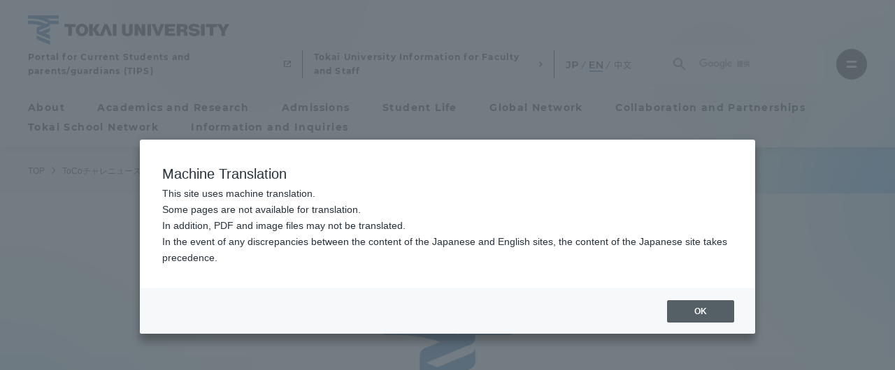

--- FILE ---
content_type: text/html; charset=UTF-8
request_url: https://www.u-tokai.ac.jp/news-challenge/15607/
body_size: 25514
content:
<!doctype html>
<html lang="ja" class="no-js">
<head>
	<meta charset="UTF-8"/>
	<meta name="viewport" content="width=device-width, initial-scale=1"/>
	<meta name='robots' content='index, follow, max-image-preview:large, max-snippet:-1, max-video-preview:-1' />
	<style>img:is([sizes="auto" i], [sizes^="auto," i]) { contain-intrinsic-size: 3000px 1500px }</style>
	
	<!-- This site is optimized with the Yoast SEO plugin v25.5 - https://yoast.com/wordpress/plugins/seo/ -->
	<title>2016年度チャレンジプロジェクト最終報告会を開催しました | ToCoチャレニュース | 東海大学 - Tokai University</title>
	<meta name="description" content="チャレンジセンターでは2月4日に、「2016年度チャレンジプロジェクト最終報告会」を開催しました。今年度採択された21プロジェクトの代表メンバーが、地域の方々や" />
	<link rel="canonical" href="https://www.u-tokai.ac.jp/news-challenge/15607/" />
	<meta property="og:locale" content="ja_JP" />
	<meta property="og:type" content="article" />
	<meta property="og:title" content="2016年度チャレンジプロジェクト最終報告会を開催しました | ToCoチャレニュース | 東海大学 - Tokai University" />
	<meta property="og:description" content="チャレンジセンターでは2月4日に、「2016年度チャレンジプロジェクト最終報告会」を開催しました。今年度採択された21プロジェクトの代表メンバーが、地域の方々や" />
	<meta property="og:url" content="https://www.u-tokai.ac.jp/news-challenge/15607/" />
	<meta property="og:site_name" content="東海大学" />
	<meta property="article:modified_time" content="2021-05-20T19:38:20+00:00" />
	<meta property="og:image" content="https://www.u-tokai.ac.jp/uploads/2021/05/saisyu201600.jpg" />
	<meta name="twitter:card" content="summary_large_image" />
	<script type="application/ld+json" class="yoast-schema-graph">{"@context":"https://schema.org","@graph":[{"@type":"WebPage","@id":"https://www.u-tokai.ac.jp/news-challenge/15607/","url":"https://www.u-tokai.ac.jp/news-challenge/15607/","name":"2016年度チャレンジプロジェクト最終報告会を開催しました | ToCoチャレニュース | 東海大学 - Tokai University","isPartOf":{"@id":"https://www.u-tokai.ac.jp/#website"},"primaryImageOfPage":{"@id":"https://www.u-tokai.ac.jp/news-challenge/15607/#primaryimage"},"image":{"@id":"https://www.u-tokai.ac.jp/news-challenge/15607/#primaryimage"},"thumbnailUrl":"https://www.u-tokai.ac.jp/uploads/2021/05/saisyu201600.jpg","datePublished":"2017-02-06T16:20:33+00:00","dateModified":"2021-05-20T19:38:20+00:00","description":"チャレンジセンターでは2月4日に、「2016年度チャレンジプロジェクト最終報告会」を開催しました。今年度採択された21プロジェクトの代表メンバーが、地域の方々や","breadcrumb":{"@id":"https://www.u-tokai.ac.jp/news-challenge/15607/#breadcrumb"},"inLanguage":"ja","potentialAction":[{"@type":"ReadAction","target":["https://www.u-tokai.ac.jp/news-challenge/15607/"]}]},{"@type":"ImageObject","inLanguage":"ja","@id":"https://www.u-tokai.ac.jp/news-challenge/15607/#primaryimage","url":"https://www.u-tokai.ac.jp/tachyon/2021/05/saisyu201600.jpg","contentUrl":"https://www.u-tokai.ac.jp/tachyon/2021/05/saisyu201600.jpg","width":1100,"height":500},{"@type":"WebSite","@id":"https://www.u-tokai.ac.jp/#website","url":"https://www.u-tokai.ac.jp/","name":"東海大学","description":"","publisher":{"@id":"https://www.u-tokai.ac.jp/#organization"},"potentialAction":[{"@type":"SearchAction","target":{"@type":"EntryPoint","urlTemplate":"https://www.u-tokai.ac.jp/?s={search_term_string}"},"query-input":{"@type":"PropertyValueSpecification","valueRequired":true,"valueName":"search_term_string"}}],"inLanguage":"ja"},{"@type":"Organization","@id":"https://www.u-tokai.ac.jp/#organization","name":"東海大学","url":"https://www.u-tokai.ac.jp/","logo":{"@type":"ImageObject","inLanguage":"ja","@id":"https://www.u-tokai.ac.jp/#/schema/logo/image/","url":"https://www.u-tokai.ac.jp/tachyon/2021/03/og_image.png","contentUrl":"https://www.u-tokai.ac.jp/tachyon/2021/03/og_image.png","width":1200,"height":630,"caption":"東海大学"},"image":{"@id":"https://www.u-tokai.ac.jp/#/schema/logo/image/"}}]}</script>
	<!-- / Yoast SEO plugin. -->


<link rel="alternate" type="application/rss+xml" title="東海大学 &raquo; フィード" href="https://www.u-tokai.ac.jp/feed/" />
<link rel="alternate" type="application/rss+xml" title="東海大学 &raquo; コメントフィード" href="https://www.u-tokai.ac.jp/comments/feed/" />
<meta name="keywords" content="東海大学,Tokai" />
<link rel='stylesheet' id='wp-block-library-css' href='https://www.u-tokai.ac.jp/wp-includes/css/dist/block-library/style.min.css?ver=6.8.2' media='all' />
<style id='classic-theme-styles-inline-css'>
/*! This file is auto-generated */
.wp-block-button__link{color:#fff;background-color:#32373c;border-radius:9999px;box-shadow:none;text-decoration:none;padding:calc(.667em + 2px) calc(1.333em + 2px);font-size:1.125em}.wp-block-file__button{background:#32373c;color:#fff;text-decoration:none}
</style>
<link rel='stylesheet' id='taro-iframe-block-css' integrity='sha384-nJbMsLQrAmqQAF5BjxTFqdGkBmy6XLyTnM0SJV5VlXxGxa9OtIhXJZA0puzN5dNg' href='https://www.u-tokai.ac.jp/content/plugins/taro-iframe-block/dist/css/style.css?ver=nightly' media='all' />
<style id='global-styles-inline-css'>
:root{--wp--preset--aspect-ratio--square: 1;--wp--preset--aspect-ratio--4-3: 4/3;--wp--preset--aspect-ratio--3-4: 3/4;--wp--preset--aspect-ratio--3-2: 3/2;--wp--preset--aspect-ratio--2-3: 2/3;--wp--preset--aspect-ratio--16-9: 16/9;--wp--preset--aspect-ratio--9-16: 9/16;--wp--preset--color--black: #000000;--wp--preset--color--cyan-bluish-gray: #abb8c3;--wp--preset--color--white: #ffffff;--wp--preset--color--pale-pink: #f78da7;--wp--preset--color--vivid-red: #cf2e2e;--wp--preset--color--luminous-vivid-orange: #ff6900;--wp--preset--color--luminous-vivid-amber: #fcb900;--wp--preset--color--light-green-cyan: #7bdcb5;--wp--preset--color--vivid-green-cyan: #00d084;--wp--preset--color--pale-cyan-blue: #8ed1fc;--wp--preset--color--vivid-cyan-blue: #0693e3;--wp--preset--color--vivid-purple: #9b51e0;--wp--preset--gradient--vivid-cyan-blue-to-vivid-purple: linear-gradient(135deg,rgba(6,147,227,1) 0%,rgb(155,81,224) 100%);--wp--preset--gradient--light-green-cyan-to-vivid-green-cyan: linear-gradient(135deg,rgb(122,220,180) 0%,rgb(0,208,130) 100%);--wp--preset--gradient--luminous-vivid-amber-to-luminous-vivid-orange: linear-gradient(135deg,rgba(252,185,0,1) 0%,rgba(255,105,0,1) 100%);--wp--preset--gradient--luminous-vivid-orange-to-vivid-red: linear-gradient(135deg,rgba(255,105,0,1) 0%,rgb(207,46,46) 100%);--wp--preset--gradient--very-light-gray-to-cyan-bluish-gray: linear-gradient(135deg,rgb(238,238,238) 0%,rgb(169,184,195) 100%);--wp--preset--gradient--cool-to-warm-spectrum: linear-gradient(135deg,rgb(74,234,220) 0%,rgb(151,120,209) 20%,rgb(207,42,186) 40%,rgb(238,44,130) 60%,rgb(251,105,98) 80%,rgb(254,248,76) 100%);--wp--preset--gradient--blush-light-purple: linear-gradient(135deg,rgb(255,206,236) 0%,rgb(152,150,240) 100%);--wp--preset--gradient--blush-bordeaux: linear-gradient(135deg,rgb(254,205,165) 0%,rgb(254,45,45) 50%,rgb(107,0,62) 100%);--wp--preset--gradient--luminous-dusk: linear-gradient(135deg,rgb(255,203,112) 0%,rgb(199,81,192) 50%,rgb(65,88,208) 100%);--wp--preset--gradient--pale-ocean: linear-gradient(135deg,rgb(255,245,203) 0%,rgb(182,227,212) 50%,rgb(51,167,181) 100%);--wp--preset--gradient--electric-grass: linear-gradient(135deg,rgb(202,248,128) 0%,rgb(113,206,126) 100%);--wp--preset--gradient--midnight: linear-gradient(135deg,rgb(2,3,129) 0%,rgb(40,116,252) 100%);--wp--preset--font-size--small: 12px;--wp--preset--font-size--medium: 16px;--wp--preset--font-size--large: 36px;--wp--preset--font-size--x-large: 42px;--wp--preset--spacing--20: 0.44rem;--wp--preset--spacing--30: 0.67rem;--wp--preset--spacing--40: 1rem;--wp--preset--spacing--50: 1.5rem;--wp--preset--spacing--60: 2.25rem;--wp--preset--spacing--70: 3.38rem;--wp--preset--spacing--80: 5.06rem;--wp--preset--shadow--natural: 6px 6px 9px rgba(0, 0, 0, 0.2);--wp--preset--shadow--deep: 12px 12px 50px rgba(0, 0, 0, 0.4);--wp--preset--shadow--sharp: 6px 6px 0px rgba(0, 0, 0, 0.2);--wp--preset--shadow--outlined: 6px 6px 0px -3px rgba(255, 255, 255, 1), 6px 6px rgba(0, 0, 0, 1);--wp--preset--shadow--crisp: 6px 6px 0px rgba(0, 0, 0, 1);}:where(.is-layout-flex){gap: 0.5em;}:where(.is-layout-grid){gap: 0.5em;}body .is-layout-flex{display: flex;}.is-layout-flex{flex-wrap: wrap;align-items: center;}.is-layout-flex > :is(*, div){margin: 0;}body .is-layout-grid{display: grid;}.is-layout-grid > :is(*, div){margin: 0;}:where(.wp-block-columns.is-layout-flex){gap: 2em;}:where(.wp-block-columns.is-layout-grid){gap: 2em;}:where(.wp-block-post-template.is-layout-flex){gap: 1.25em;}:where(.wp-block-post-template.is-layout-grid){gap: 1.25em;}.has-black-color{color: var(--wp--preset--color--black) !important;}.has-cyan-bluish-gray-color{color: var(--wp--preset--color--cyan-bluish-gray) !important;}.has-white-color{color: var(--wp--preset--color--white) !important;}.has-pale-pink-color{color: var(--wp--preset--color--pale-pink) !important;}.has-vivid-red-color{color: var(--wp--preset--color--vivid-red) !important;}.has-luminous-vivid-orange-color{color: var(--wp--preset--color--luminous-vivid-orange) !important;}.has-luminous-vivid-amber-color{color: var(--wp--preset--color--luminous-vivid-amber) !important;}.has-light-green-cyan-color{color: var(--wp--preset--color--light-green-cyan) !important;}.has-vivid-green-cyan-color{color: var(--wp--preset--color--vivid-green-cyan) !important;}.has-pale-cyan-blue-color{color: var(--wp--preset--color--pale-cyan-blue) !important;}.has-vivid-cyan-blue-color{color: var(--wp--preset--color--vivid-cyan-blue) !important;}.has-vivid-purple-color{color: var(--wp--preset--color--vivid-purple) !important;}.has-black-background-color{background-color: var(--wp--preset--color--black) !important;}.has-cyan-bluish-gray-background-color{background-color: var(--wp--preset--color--cyan-bluish-gray) !important;}.has-white-background-color{background-color: var(--wp--preset--color--white) !important;}.has-pale-pink-background-color{background-color: var(--wp--preset--color--pale-pink) !important;}.has-vivid-red-background-color{background-color: var(--wp--preset--color--vivid-red) !important;}.has-luminous-vivid-orange-background-color{background-color: var(--wp--preset--color--luminous-vivid-orange) !important;}.has-luminous-vivid-amber-background-color{background-color: var(--wp--preset--color--luminous-vivid-amber) !important;}.has-light-green-cyan-background-color{background-color: var(--wp--preset--color--light-green-cyan) !important;}.has-vivid-green-cyan-background-color{background-color: var(--wp--preset--color--vivid-green-cyan) !important;}.has-pale-cyan-blue-background-color{background-color: var(--wp--preset--color--pale-cyan-blue) !important;}.has-vivid-cyan-blue-background-color{background-color: var(--wp--preset--color--vivid-cyan-blue) !important;}.has-vivid-purple-background-color{background-color: var(--wp--preset--color--vivid-purple) !important;}.has-black-border-color{border-color: var(--wp--preset--color--black) !important;}.has-cyan-bluish-gray-border-color{border-color: var(--wp--preset--color--cyan-bluish-gray) !important;}.has-white-border-color{border-color: var(--wp--preset--color--white) !important;}.has-pale-pink-border-color{border-color: var(--wp--preset--color--pale-pink) !important;}.has-vivid-red-border-color{border-color: var(--wp--preset--color--vivid-red) !important;}.has-luminous-vivid-orange-border-color{border-color: var(--wp--preset--color--luminous-vivid-orange) !important;}.has-luminous-vivid-amber-border-color{border-color: var(--wp--preset--color--luminous-vivid-amber) !important;}.has-light-green-cyan-border-color{border-color: var(--wp--preset--color--light-green-cyan) !important;}.has-vivid-green-cyan-border-color{border-color: var(--wp--preset--color--vivid-green-cyan) !important;}.has-pale-cyan-blue-border-color{border-color: var(--wp--preset--color--pale-cyan-blue) !important;}.has-vivid-cyan-blue-border-color{border-color: var(--wp--preset--color--vivid-cyan-blue) !important;}.has-vivid-purple-border-color{border-color: var(--wp--preset--color--vivid-purple) !important;}.has-vivid-cyan-blue-to-vivid-purple-gradient-background{background: var(--wp--preset--gradient--vivid-cyan-blue-to-vivid-purple) !important;}.has-light-green-cyan-to-vivid-green-cyan-gradient-background{background: var(--wp--preset--gradient--light-green-cyan-to-vivid-green-cyan) !important;}.has-luminous-vivid-amber-to-luminous-vivid-orange-gradient-background{background: var(--wp--preset--gradient--luminous-vivid-amber-to-luminous-vivid-orange) !important;}.has-luminous-vivid-orange-to-vivid-red-gradient-background{background: var(--wp--preset--gradient--luminous-vivid-orange-to-vivid-red) !important;}.has-very-light-gray-to-cyan-bluish-gray-gradient-background{background: var(--wp--preset--gradient--very-light-gray-to-cyan-bluish-gray) !important;}.has-cool-to-warm-spectrum-gradient-background{background: var(--wp--preset--gradient--cool-to-warm-spectrum) !important;}.has-blush-light-purple-gradient-background{background: var(--wp--preset--gradient--blush-light-purple) !important;}.has-blush-bordeaux-gradient-background{background: var(--wp--preset--gradient--blush-bordeaux) !important;}.has-luminous-dusk-gradient-background{background: var(--wp--preset--gradient--luminous-dusk) !important;}.has-pale-ocean-gradient-background{background: var(--wp--preset--gradient--pale-ocean) !important;}.has-electric-grass-gradient-background{background: var(--wp--preset--gradient--electric-grass) !important;}.has-midnight-gradient-background{background: var(--wp--preset--gradient--midnight) !important;}.has-small-font-size{font-size: var(--wp--preset--font-size--small) !important;}.has-medium-font-size{font-size: var(--wp--preset--font-size--medium) !important;}.has-large-font-size{font-size: var(--wp--preset--font-size--large) !important;}.has-x-large-font-size{font-size: var(--wp--preset--font-size--x-large) !important;}
:where(.wp-block-post-template.is-layout-flex){gap: 1.25em;}:where(.wp-block-post-template.is-layout-grid){gap: 1.25em;}
:where(.wp-block-columns.is-layout-flex){gap: 2em;}:where(.wp-block-columns.is-layout-grid){gap: 2em;}
:root :where(.wp-block-pullquote){font-size: 1.5em;line-height: 1.6;}
</style>
<link rel='stylesheet' id='leaflet-css' integrity='sha384-VzLXTJGPSyTLX6d96AxgkKvE/LRb7ECGyTxuwtpjHnVWVZs2gp5RDjeM/tgBnVdM' href='https://www.u-tokai.ac.jp/content/themes/tokai-univ-base/dist/vendor/leaflet/leaflet.css?ver=1.7.1' media='all' />
<link rel='stylesheet' id='swiper-css' integrity='sha384-pMNhdW8ZjJ3VBagmTsYir9m28d8GVz+yuJrCynEzDya6QrLcVTBF4Ld76pbJOpHS' href='https://www.u-tokai.ac.jp/content/themes/tokai-univ-base/dist/vendor/swiper/swiper-bundle.min.css?ver=6.8.4' media='all' />
<link rel='stylesheet' id='tokai-univ-base-css' integrity='sha384-eOzJMgz3MTn/jU/RZULv/Q6ztAmQHnagDYwh8RaZ12LhN+OPFlZeqmafRvRQB8rh' href='https://www.u-tokai.ac.jp/content/themes/tokai-univ-base/dist/css/tokai-univ-base.css?ver=10a378210abc3bcfa2a9e308639cd79e' media='all' />
<link rel='stylesheet' id='tokai-univ-base-print-css' integrity='sha384-1Vv4xPVNCHqTRXR2E7VzwZOlAlV5akNvrqm5WEdAtEMOG/xEDZ/aXC1w+bTAdjHb' href='https://www.u-tokai.ac.jp/content/themes/tokai-univ-base/dist/css/tokai-univ-base-print.css?ver=6c7f9308a48b71ea7b6fa17bc151ec66' media='print' />
<link rel='stylesheet' id='tablepress-default-css' integrity='sha384-NhBgA8rdplhlaMy3IUOGqGSy7YtsRftGh98oC14WsJjhwqHgaLLf/cQ1VUwOwyFu' href='https://www.u-tokai.ac.jp/content/plugins/tablepress/css/build/default.css?ver=3.1.3' media='all' />
<style id='block-visibility-screen-size-styles-inline-css'>
/* Extra large screens (large desktops, 1240px and up) */
@media ( min-width: 1240px ) {
	.block-visibility-hide-extra-large-screen {
		display: none !important;
	}
}

/* Large screens (desktops, between 1025px and 1240px) */
@media ( min-width: 1025px ) and (max-width: 1239.98px ) {
	.block-visibility-hide-large-screen {
		display: none !important;
	}
}

/* Medium screens (tablets, between 950px and 1025px) */
@media ( min-width: 950px ) and ( max-width: 1024.98px ) {
.block-visibility-hide-medium-screen {
	display: none !important;
}
}

/* Small screens (landscape mobile devices, between 768px and 950px) */
@media ( min-width: 768px ) and ( max-width: 949.98px ) {
	.block-visibility-hide-small-screen {
		display: none !important;
	}
}

/* Extra small screens (portrait mobile devices, less than 768px) */
@media ( max-width: 767.98px ) {
	.block-visibility-hide-extra-small-screen {
		display: none !important;
	}
}
</style>
<script src="https://www.u-tokai.ac.jp/wp-includes/js/jquery/jquery.min.js?ver=3.7.1" id="jquery-core-js"></script>
<script src="https://www.u-tokai.ac.jp/wp-includes/js/jquery/jquery-migrate.min.js?ver=3.4.1" id="jquery-migrate-js"></script>
<script src="https://j.wovn.io/1" data-wovnio="key=VZzdP6" async></script><link rel="https://api.w.org/" href="https://www.u-tokai.ac.jp/wp-json/" /><link rel="alternate" title="JSON" type="application/json" href="https://www.u-tokai.ac.jp/wp-json/wp/v2/challenge_news/15607" /><link rel="EditURI" type="application/rsd+xml" title="RSD" href="https://www.u-tokai.ac.jp/xmlrpc.php?rsd" />
<meta name="generator" content="Altis (WordPress 6.8.2)" />
<link rel='shortlink' href='https://www.u-tokai.ac.jp/?p=15607' />
<link rel="alternate" title="oEmbed (JSON)" type="application/json+oembed" href="https://www.u-tokai.ac.jp/wp-json/oembed/1.0/embed?url=https%3A%2F%2Fwww.u-tokai.ac.jp%2Fnews-challenge%2F15607" />
<link rel="alternate" title="oEmbed (XML)" type="text/xml+oembed" href="https://www.u-tokai.ac.jp/wp-json/oembed/1.0/embed?url=https%3A%2F%2Fwww.u-tokai.ac.jp%2Fnews-challenge%2F15607&#038;format=xml" />
<script>
!function() {
	window.TokaiUnivAnalytics = {"tags":"","blogId":1,"postType":"challenge_news","postId":15607};
}();
</script>
	<!-- Google Tag Manager -->
<script>
(function(w,d,s,l,i){w[l]=w[l]||[];w[l].push({'gtm.start':new Date().getTime(),event:'gtm.js'});var f=d.getElementsByTagName(s)[0],j=d.createElement(s),dl=l!='dataLayer'?'&l='+l:'';j.async=true;j.src='https://www.googletagmanager.com/gtm.js?id='+i+dl;f.parentNode.insertBefore(j,f);})(window,document,'script','dataLayer','GTM-WSW4NJL');
</script>
<!-- End Google Tag Manager --><!-- Stream WordPress user activity plugin v4.0.2 -->
	<script>
		if ( window.MSInputMethodContext && document.documentMode ) {
			var s = document.createElement( 'script' );
			s.src = 'https://cdn.jsdelivr.net/gh/nuxodin/ie11CustomProperties@4.1.0/ie11CustomProperties.min.js';
			document.getElementsByTagName( 'head' )[0].appendChild( s );
		}
	</script>
		<script>
		document.getElementsByTagName( 'html' )[0].classList.remove( 'no-js' );
	</script>
	<link rel="icon" href="https://www.u-tokai.ac.jp/tachyon/2021/03/favicon.png?fit=32%2C32" sizes="32x32" />
<link rel="icon" href="https://www.u-tokai.ac.jp/tachyon/2021/03/favicon.png?fit=192%2C192" sizes="192x192" />
<link rel="apple-touch-icon" href="https://www.u-tokai.ac.jp/tachyon/2021/03/favicon.png?fit=180%2C180" />
<meta name="msapplication-TileImage" content="https://www.u-tokai.ac.jp/tachyon/2021/03/favicon.png" />
		<style id="wp-custom-css">
			.error404.without-search .entry-search-box.wp-block-group {
	display: none;
}

@media print, screen and (min-width: 950px) {
	.entry-content .wp-block-tokai-bg-link-cards + h2 {
		margin-top: 90px;
	}
}

.wp-block-tokai-cards .wp-block-tokai-card {
	width: calc(50% - 3.75px);
}

@media print, screen and (min-width: 950px) {
	.wp-block-tokai-cards .wp-block-tokai-card {
	width: calc(25% - 24px);
}
}

/* 画像ブロックを角丸にするCSS */ 
.top-border-radius img {
    border-radius: 7px !important;
}		</style>
		</head>

<body class="wp-singular challenge_news-template-default single single-challenge_news postid-15607 wp-embed-responsive wp-theme-tokai-univ-base wp-child-theme-tokai-univ-main lang-ja single-post tokai-bg tokai-bg-static tokai-bg-static-level-3">
<!-- Google Tag Manager (noscript) -->
<noscript><iframe src="https://www.googletagmanager.com/ns.html?id=GTM-WSW4NJL"
height="0" width="0" style="display:none;visibility:hidden"></iframe></noscript>
<!-- End Google Tag Manager (noscript) --><div id="page" class="page-wrapper">
	<a class="skip-link screen-reader-text" href="#content">コンテンツにスキップ</a>
	<div class="bg-picturebox"><canvas id="bg-canvas"></canvas></div>
	
<header id="masthead" class="site-header" role="banner">
	
	<div class="section-wrapper">
		
<div class="site-branding">

	<div class="site-logo">
		<a href="https://www.u-tokai.ac.jp/" rel="home"><img src="https://www.u-tokai.ac.jp/content/themes/tokai-univ-base/assets/images/common/logo-jp.svg" alt="東海大学" class="logo-jp" width="167" height="42" /><img src="https://www.u-tokai.ac.jp/content/themes/tokai-univ-base/assets/images/common/logo-en.svg" alt="Tokai University" class="logo-en" width="288" height="42" /><img src="https://www.u-tokai.ac.jp/content/themes/tokai-univ-base/assets/images/common/logo-en.svg" alt="Tokai University" class="logo-cn" width="288" height="42" /></a>	</div>

						<p class="screen-reader-text"><a href="https://www.u-tokai.ac.jp/">東海大学</a></p>
			
</div><!-- .site-branding -->
		
<nav id="site-primary-navigation" class="site-primary-menu" role="navigation" aria-label="サイトのメインメニュー">
	<div class="site-primary-menu-container"><ul id="site-primary-menu-list" class="menu-wrapper"><li id="menu-item-3931" class="menu-item menu-item-type-post_type menu-item-object-overview_page menu-item-3931"><a href="https://www.u-tokai.ac.jp/about">大学の概要</a></li>
<li id="menu-item-6630" class="menu-item menu-item-type-post_type menu-item-object-education-research menu-item-6630"><a href="https://www.u-tokai.ac.jp/education-research">教育・研究</a></li>
<li id="menu-item-3942" class="menu-item menu-item-type-post_type menu-item-object-admission_page menu-item-3942"><a href="https://www.u-tokai.ac.jp/examination-admissions">受験・入学案内</a></li>
<li id="menu-item-5632" class="menu-item menu-item-type-post_type menu-item-object-student_life_page menu-item-5632"><a href="https://www.u-tokai.ac.jp/campus-life">学生生活</a></li>
<li id="menu-item-5633" class="menu-item menu-item-type-post_type menu-item-object-global_network_page menu-item-5633"><a href="https://www.u-tokai.ac.jp/global">グローバルネットワーク</a></li>
<li id="menu-item-5634" class="menu-item menu-item-type-post_type menu-item-object-collaboration_page menu-item-5634"><a href="https://www.u-tokai.ac.jp/collaboration">学外連携</a></li>
<li id="menu-item-5635" class="menu-item menu-item-type-post_type menu-item-object-school_network_page menu-item-5635"><a href="https://www.u-tokai.ac.jp/network">学園ネットワーク</a></li>
<li id="menu-item-6819" class="menu-item menu-item-type-post_type menu-item-object-information_page menu-item-6819"><a href="https://www.u-tokai.ac.jp/information">各種情報・お問い合わせ</a></li>
</ul></div></nav>
		
<nav id="site-secondary-navigation" class="site-secondary-menu" role="navigation" aria-label="サイトのセカンダリメニュー">
	<div class="site-secondary-menu-container"><ul id="site-secondary-menu-list" class="menu-wrapper"><li id="menu-item-3934" class="menu-item menu-item-type-custom menu-item-object-custom menu-item-3934"><a target="_blank" href="https://www.u-tokai.ac.jp/tokai-tips/">在学生・保護者向けポータル（TIPS）</a></li>
<li id="menu-item-6723" class="menu-item menu-item-type-custom menu-item-object-custom menu-item-6723"><a href="https://www.u-tokai.ac.jp/information/faculty-staff/">本学教職員向け情報</a></li>
</ul></div>
	<div class="site-secondary-menu-lang-switcher"><div class="wovn-languages"><div class="wovn-lang-list"><div class="wovn-languages-pc"><span class="wovn-link-jp wovn-switch selected" data-value="ja"><svg aria-hidden="true" role="img" xmlns="http://www.w3.org/2000/svg" viewBox="0 0 39.68 22.72" class="lang-icon"><path d="M6.92 22.72c4.92 0 7.55-2.59 7.55-7.87V0H2.34v3.49h8v11.58c0 2.75-1.18 4.13-3.48 4.13a5.43 5.43 0 01-4.45-2.56L0 19.49a8.46 8.46 0 006.92 3.23zM30.14 0h-9.21v22.4h4.16v-6.46h5.05c5.89 0 9.54-3 9.54-8S36 0 30.14 0zM30 12.42h-4.91v-8.9H30c3.65 0 5.54 1.63 5.54 4.44S33.6 12.42 30 12.42z" /></svg></span><span class="wovn-link-en wovn-switch" data-value="en"><svg aria-hidden="true" role="img" xmlns="http://www.w3.org/2000/svg" viewBox="0 0 41.98 22.4" class="lang-icon"><path d="M4.15 18.91v-6.17h10.82V9.31H4.15V3.49h12.2V0H0v22.4h16.8v-3.49zM37.85 0v15.17L25.5 0h-3.42v22.4h4.13V7.23L38.56 22.4h3.42V0z" /></svg></span><span class="wovn-link-cn wovn-switch" data-value="zh-CHS">中文</span></div><div class="wovn-languages-sp"><span class="wovn-link-jp wovn-switch selected" data-value="ja"><svg aria-hidden="true" role="img" xmlns="http://www.w3.org/2000/svg" viewBox="0 0 39.68 22.72" class="lang-icon"><path d="M6.92 22.72c4.92 0 7.55-2.59 7.55-7.87V0H2.34v3.49h8v11.58c0 2.75-1.18 4.13-3.48 4.13a5.43 5.43 0 01-4.45-2.56L0 19.49a8.46 8.46 0 006.92 3.23zM30.14 0h-9.21v22.4h4.16v-6.46h5.05c5.89 0 9.54-3 9.54-8S36 0 30.14 0zM30 12.42h-4.91v-8.9H30c3.65 0 5.54 1.63 5.54 4.44S33.6 12.42 30 12.42z" /></svg></span><span class="wovn-link-en wovn-switch" data-value="en"><svg aria-hidden="true" role="img" xmlns="http://www.w3.org/2000/svg" viewBox="0 0 41.98 22.4" class="lang-icon"><path d="M4.15 18.91v-6.17h10.82V9.31H4.15V3.49h12.2V0H0v22.4h16.8v-3.49zM37.85 0v15.17L25.5 0h-3.42v22.4h4.13V7.23L38.56 22.4h3.42V0z" /></svg></span><span class="wovn-link-cn wovn-switch" data-value="zh-CHS">中文</span></div></div></div></div>
	<div class="site-secondary-menu-search">
		<button type="button" id="top-search-trigger" class="button search-trigger-btn js-header-search-switch" aria-controls="search-form-area" aria-expanded="false">
	<span class="screen-reader-text">サイト検索を開く</span>
	<svg aria-hidden="true" role="img" xmlns="http://www.w3.org/2000/svg" viewBox="0 0 21.621 21.621" class="search-icon" width="100" height="100"><g class="search-icon-line"><g><circle cx="8.5" cy="8.5" r="8.5" stroke="none" /><circle cx="8.5" cy="8.5" r="7" /></g><path stroke-linecap="round" d="M13.5 13.5l6 6" /></g></svg></button>
<div id="search-form-area" class="search-form-box" aria-hidden="true">
	<div class="search-form-box-inner">
		<button type="button" class="button hamburger-close-btn js-header-search-switch" aria-controls="search-form-area" aria-expanded="true">
			<span class="screen-reader-text">サイト検索を閉じる</span>
			<svg aria-hidden="true" role="img" xmlns="http://www.w3.org/2000/svg" viewBox="0 0 36 36" class="hamburger-close-icon" width="100" height="100"><circle cx="18" cy="18" r="18" class="hamburger-close-icon-bg" /><path d="M13 13l9.9 9.9M22.9 13L13 22.9" class="hamburger-close-icon-line" /></svg>		</button>
								<script async src="https://cse.google.com/cse.js?cx=b7dfdb961c9744a90"></script>			<div class="gcse-searchbox-only" data-resultsUrl="https://www.u-tokai.ac.jp/search/" enableAutoComplete="true"  data-queryParameterName="s"></div>
			</div>
</div>
	</div>

	<div class="site-secondary-menu-hamburger"><button type="button" class="button hamburger-btn" aria-controls="mega-menu" aria-expanded="false"><span class="screen-reader-text">メニューを開く</span><svg aria-hidden="true" role="img" xmlns="http://www.w3.org/2000/svg" viewBox="0 0 22 15" class="hamburger-icon" width="100" height="100"><path d="M2 2h18M2 13h18" class="hamburger-icon-line" /></svg></button></div></nav>

	</div>

	</header><!-- #masthead -->

	<div id="content" class="site-content">
		<div class="section-wrapper">
			<section id="primary-content" class="content-area">
				<!-- bread crumb -->
<nav class="breadcrumb-container" id="breadcrumb" aria-label="Breadcrumb">
		<ol class="breadcrumb-list" itemscope itemtype="https://schema.org/BreadcrumbList">
					<li class="breadcrumb-item" itemprop="itemListElement" itemscope itemtype="https://schema.org/ListItem">
								<a href="https://www.u-tokai.ac.jp/" class="breadcrumb-link" itemprop="item">
					<span class="breadcrumb-text" itemprop="name">
						TOP					</span>
				</a>
								<meta itemprop="position" content="1" />
			</li>
						<li class="breadcrumb-item" itemprop="itemListElement" itemscope itemtype="https://schema.org/ListItem">
								<a href="https://www.u-tokai.ac.jp/news-challenge/" class="breadcrumb-link" itemprop="item">
					<span class="breadcrumb-text" itemprop="name">
						ToCoチャレニュース					</span>
				</a>
								<meta itemprop="position" content="2" />
			</li>
						<li class="breadcrumb-item" itemprop="itemListElement" itemscope itemtype="https://schema.org/ListItem">
								<a href="https://www.u-tokai.ac.jp/news-challenge/15607" class="breadcrumb-link" itemprop="item">
					<span class="breadcrumb-text" itemprop="name">
						2016年度チャレンジプロジェクト最終報告会を開催しました					</span>
				</a>
								<meta itemprop="position" content="3" />
			</li>
				</ol>
	</nav>
				<main id="main" class="site-main" role="main">
<article id="post-15607" class="post-15607 challenge_news type-challenge_news status-publish hentry">
			<div class="entry-eye-catch post-thumbnail">
			<img width="1400" height="520" class="size-single-eye-catch" alt="" loading="eager" src="https://www.u-tokai.ac.jp/content/themes/tokai-univ-base/assets/images/noimage/single-eye-catch_1400_520.png" srcset="https://www.u-tokai.ac.jp/content/themes/tokai-univ-base/assets/images/noimage/single-eye-catch_350x130.png 350w, https://www.u-tokai.ac.jp/content/themes/tokai-univ-base/assets/images/noimage/single-eye-catch_700x260.png 700w, https://www.u-tokai.ac.jp/content/themes/tokai-univ-base/assets/images/noimage/single-eye-catch_1400_520.png 1400w, https://www.u-tokai.ac.jp/content/themes/tokai-univ-base/assets/images/noimage/single-eye-catch_2100x780.png 2100w, https://www.u-tokai.ac.jp/content/themes/tokai-univ-base/assets/images/noimage/single-eye-catch_2800x1040.png 2800w" sizes="100vw" />		</div>
	
	<header class="entry-header post-header">
		<h1 class="entry-title">2016年度チャレンジプロジェクト最終報告会を開催しました</h1><span class="posted-on"><time class="entry-date published updated" datetime="2017-02-06 16:20:33">2017.02.06</time></span>	</header>

	<div class="entry-content">
		<p>チャレンジセンターでは2月4日に、「2016年度チャレンジプロジェクト最終報告会」を開催しました。今年度採択された21プロジェクトの代表メンバーが、地域の方々や学生、教職員を対象に、昨年4月から現在まで全国各地で展開したものつくり、国際交流、社会貢献、環境、動植物保護、地域活性などさまざまな分野の活動から得た成果や学びについて報告するものです。湘南、代々木、高輪、熊本・阿蘇、清水、札幌の6キャンパスをＴＶ会議システムでつなぎ、全体で約620名が来場しました。</p>
</p>
<p>各プロジェクトを代表するプレゼンテーターはそれぞれの活動について、スクリーンに写真やテキスト、図表を映しながら、「企画の段階でしっかりメンバー同士の意思疎通ができていれば、イベントを充実させられるだけでなく、広報活動もスムーズに行えることがわかりました。来年度も企画やテーマを共有しながら活動していきたい」「これまでは上級生が活動に追われて、下級生への指導が疎かになっていました。今年度は、下級生を対象にした勉強会を開催するなど指導の場を増やしたことで、4学年が一体となって活動できました」「多くの新聞やSNSで私たちの活動を取り上げていただき、やりがいを感じました」「活動中に問題点が見つかっても、後回しにする場面が多くありました。来年度は積極的に解決に向けて話しあうことを意識していきます」と報告。来場者らの、「今年から始めた活動はどういう経緯で開くことになったのですか？」「来年度の目標を達成するために、スケジュールは決めていますか？」「ものつくりに取り組む中で、製作スケジュールに遅れが出てしまったのはなぜですか？」といった質問に答えました。</p>
</p>
<p>プレゼンテーション終了後、審査員を務めた本学連合後援会の田畑日出男会長、本学同窓会東京ブロックの宮原孝夫会長、株式会社高見沢サイバネティックスの高見澤和夫氏、株式会社マイスターエンジニアリングの長安元和氏、株式会社アビストの柳澤宏美氏、本センターの木村英樹センター長（工学部教授）がメンバーの発表や活動内容を審査。特に高い評価を得たプロジェクトに贈られる「グッドプレゼンテーション賞」には、阿蘇援農コミュニティープロクジェクト、サイエンスコミュニケーター、病院ボランティアプロジェクトが選ばれ、木村センター長が代表者に賞状を授与しました。</p>
</p>
<p>その後、審査員がプロジェクトに対し「皆さんの発表を拝見して、どんなことにも真摯に向き合う東海大生のよさをあらためて感じました」、「社会に出てからも、チームで何かを成し遂げる機会はたくさんあります。皆さんの経験は必ず生きてくるので、これからも一生懸命頑張ってください」とエールを送りました。閉会にあたり木村センター長は、「発表のレベルも毎年上がり、グッドプレゼンテーション賞の選考は本当に難しかった。今回見つかった課題を見直し、来年はさらによいものになるよう努力を続けてほしい」と語りました。</p>
<p><img fetchpriority="high" decoding="async" width="1100" height="500" class="wp-image-38462" title="saisyu201600.jpg" src="https://www.u-tokai.ac.jp/tachyon/2021/05/saisyu201600.jpg" alt="saisyu201600.jpg" srcset="https://www.u-tokai.ac.jp/tachyon/2021/05/saisyu201600.jpg?resize=1100%2C500&amp;zoom=1 1100w, https://www.u-tokai.ac.jp/tachyon/2021/05/saisyu201600.jpg?resize=1100%2C500&amp;zoom=0.5 550w, https://www.u-tokai.ac.jp/tachyon/2021/05/saisyu201600.jpg?resize=1100%2C500&amp;zoom=0.25 275w" sizes="(max-width: 1100px) 100vw, 1100px" data-recalc-dims="1" /></p>
<p><img decoding="async" width="341" height="256" class="wp-image-38463" title="saisyu201601.jpg" src="https://www.u-tokai.ac.jp/tachyon/2021/05/saisyu201601.jpg" alt="saisyu201601.jpg" srcset="https://www.u-tokai.ac.jp/tachyon/2021/05/saisyu201601.jpg?resize=341%2C256&amp;zoom=1 341w, https://www.u-tokai.ac.jp/tachyon/2021/05/saisyu201601.jpg?resize=341%2C256&amp;zoom=0.5 171w, https://www.u-tokai.ac.jp/tachyon/2021/05/saisyu201601.jpg?resize=341%2C256&amp;zoom=0.25 85w" sizes="(max-width: 341px) 100vw, 341px" data-recalc-dims="1" /></p>
<p><img loading="lazy" decoding="async" width="341" height="256" class="wp-image-38464" title="saisyu201602.jpg" src="https://www.u-tokai.ac.jp/tachyon/2021/05/saisyu201602.jpg" alt="saisyu201602.jpg" srcset="https://www.u-tokai.ac.jp/tachyon/2021/05/saisyu201602.jpg?resize=341%2C256&amp;zoom=1 341w, https://www.u-tokai.ac.jp/tachyon/2021/05/saisyu201602.jpg?resize=341%2C256&amp;zoom=0.5 171w, https://www.u-tokai.ac.jp/tachyon/2021/05/saisyu201602.jpg?resize=341%2C256&amp;zoom=0.25 85w" sizes="auto, (max-width: 341px) 100vw, 341px" data-recalc-dims="1" /></p>
<p><img loading="lazy" decoding="async" width="341" height="256" class="wp-image-38465" title="saisyu201603.jpg" src="https://www.u-tokai.ac.jp/tachyon/2021/05/saisyu201603.jpg" alt="saisyu201603.jpg" srcset="https://www.u-tokai.ac.jp/tachyon/2021/05/saisyu201603.jpg?resize=341%2C256&amp;zoom=1 341w, https://www.u-tokai.ac.jp/tachyon/2021/05/saisyu201603.jpg?resize=341%2C256&amp;zoom=0.5 171w, https://www.u-tokai.ac.jp/tachyon/2021/05/saisyu201603.jpg?resize=341%2C256&amp;zoom=0.25 85w" sizes="auto, (max-width: 341px) 100vw, 341px" data-recalc-dims="1" /></p>
<p><img loading="lazy" decoding="async" width="341" height="256" class="wp-image-38466" title="saisyu201604.jpg" src="https://www.u-tokai.ac.jp/tachyon/2021/05/saisyu201604.jpg" alt="saisyu201604.jpg" srcset="https://www.u-tokai.ac.jp/tachyon/2021/05/saisyu201604.jpg?resize=341%2C256&amp;zoom=1 341w, https://www.u-tokai.ac.jp/tachyon/2021/05/saisyu201604.jpg?resize=341%2C256&amp;zoom=0.5 171w, https://www.u-tokai.ac.jp/tachyon/2021/05/saisyu201604.jpg?resize=341%2C256&amp;zoom=0.25 85w" sizes="auto, (max-width: 341px) 100vw, 341px" data-recalc-dims="1" /></p>
<p><img loading="lazy" decoding="async" width="341" height="256" class="wp-image-38467" title="saisyu201605.jpg" src="https://www.u-tokai.ac.jp/tachyon/2021/05/saisyu201605.jpg" alt="saisyu201605.jpg" srcset="https://www.u-tokai.ac.jp/tachyon/2021/05/saisyu201605.jpg?resize=341%2C256&amp;zoom=1 341w, https://www.u-tokai.ac.jp/tachyon/2021/05/saisyu201605.jpg?resize=341%2C256&amp;zoom=0.5 171w, https://www.u-tokai.ac.jp/tachyon/2021/05/saisyu201605.jpg?resize=341%2C256&amp;zoom=0.25 85w" sizes="auto, (max-width: 341px) 100vw, 341px" data-recalc-dims="1" /></p>
<p><img loading="lazy" decoding="async" width="341" height="256" class="wp-image-38468" title="saisyu201606.jpg" src="https://www.u-tokai.ac.jp/tachyon/2021/05/saisyu201606.jpg" alt="saisyu201606.jpg" srcset="https://www.u-tokai.ac.jp/tachyon/2021/05/saisyu201606.jpg?resize=341%2C256&amp;zoom=1 341w, https://www.u-tokai.ac.jp/tachyon/2021/05/saisyu201606.jpg?resize=341%2C256&amp;zoom=0.5 171w, https://www.u-tokai.ac.jp/tachyon/2021/05/saisyu201606.jpg?resize=341%2C256&amp;zoom=0.25 85w" sizes="auto, (max-width: 341px) 100vw, 341px" data-recalc-dims="1" /></p>
	</div><!-- .entry-content -->

	<!-- entry footer -->
	<div class="entry-footer">
				<!-- entry footer meta -->
		<div class="entry-footer-meta">
			<!-- entry share -->
<div class="entry-share-control">
	<ul class="sns-share-list">
		<li class="sns-share-list-item">
			<a href="https://www.facebook.com/share.php?u=https%3A%2F%2Fwww.u-tokai.ac.jp%2Fnews-challenge%2F15607&#038;t=2016%E5%B9%B4%E5%BA%A6%E3%83%81%E3%83%A3%E3%83%AC%E3%83%B3%E3%82%B8%E3%83%97%E3%83%AD%E3%82%B8%E3%82%A7%E3%82%AF%E3%83%88%E6%9C%80%E7%B5%82%E5%A0%B1%E5%91%8A%E4%BC%9A%E3%82%92%E9%96%8B%E5%82%AC%E3%81%97%E3%81%BE%E3%81%97%E3%81%9F" target="_blank" rel="noopener noreferrer">
				<svg aria-hidden="true" role="img" xmlns="http://www.w3.org/2000/svg" viewBox="0 0 12.48 24.03" class="sns-icon facebook"><path d="M3.69 24V13H0V8.8h3.69V5.65C3.69 2 5.92 0 9.18 0a30.13 30.13 0 013.3.17V4h-2.26C8.44 4 8.1 4.83 8.1 6.07V8.8h4.23l-.55 4.27H8.1V24z" class="icon-path" /></svg>			</a>
		</li>
		<li class="sns-share-list-item">
			<a href="https://twitter.com/intent/tweet?url=https%3A%2F%2Fwww.u-tokai.ac.jp%2Fnews-challenge%2F15607&#038;text=2016%E5%B9%B4%E5%BA%A6%E3%83%81%E3%83%A3%E3%83%AC%E3%83%B3%E3%82%B8%E3%83%97%E3%83%AD%E3%82%B8%E3%82%A7%E3%82%AF%E3%83%88%E6%9C%80%E7%B5%82%E5%A0%B1%E5%91%8A%E4%BC%9A%E3%82%92%E9%96%8B%E5%82%AC%E3%81%97%E3%81%BE%E3%81%97%E3%81%9F" target="_blank" rel="noopener noreferrer">
				<svg aria-hidden="true" role="img" xmlns="http://www.w3.org/2000/svg" viewBox="0 0 1200 1227" class="sns-icon twitter"><path fill="#0358a9" d="M714.163 519.284L1160.89 0H1055.03L667.137 450.887L357.328 0H0L468.492 681.821L0 1226.37H105.866L515.491 750.218L842.672 1226.37H1200L714.137 519.284H714.163ZM569.165 687.828L521.697 619.934L144.011 79.6944H306.615L611.412 515.685L658.88 583.579L1055.08 1150.3H892.476L569.165 687.854V687.828Z" class="icon-path" /></svg>			</a>
		</li>
		<li class="sns-share-list-item">
			<a href="https://social-plugins.line.me/lineit/share?url=https%3A%2F%2Fwww.u-tokai.ac.jp%2Fnews-challenge%2F15607" target="_blank" rel="noopener noreferrer">
				<svg aria-hidden="true" role="img" xmlns="http://www.w3.org/2000/svg" viewBox="0 0 22.48 24.03" class="sns-icon line"><path d="M11 2.14c-6.06 0-11 4-11 8.93 0 4.41 3.91 8.11 9.2 8.81 1.29.28 1.14.75.85 2.48-.05.28-.22 1.09.95.6a35.53 35.53 0 008.65-6.39 8 8 0 002.35-5.5c0-4.92-4.92-8.93-11-8.93zM7.13 13.7a.21.21 0 01-.22.21H3.83a.21.21 0 01-.21-.21V8.91a.22.22 0 01.22-.22h.77a.21.21 0 01.21.22v3.8h2.1a.22.22 0 01.21.22zm1.87 0a.21.21 0 01-.22.22H8a.21.21 0 01-.21-.22V8.91A.21.21 0 018 8.69h.77a.22.22 0 01.23.22zm5.31 0a.21.21 0 01-.21.22h-.77a.24.24 0 01-.18-.09l-2.19-3v2.85a.22.22 0 01-.22.22H10a.22.22 0 01-.22-.22V8.92A.22.22 0 0110 8.7h.76a.21.21 0 01.18.09l2.2 3V8.92a.21.21 0 01.21-.22h.77a.21.21 0 01.22.21zm4.27-4a.21.21 0 01-.22.21h-2.1v.81h2.1a.22.22 0 01.22.22v.77a.22.22 0 01-.22.22h-2.1v.81h2.1a.22.22 0 01.22.22v.76a.22.22 0 01-.22.22h-3.09a.22.22 0 01-.22-.22V8.91a.22.22 0 01.22-.22h3.08a.23.23 0 01.22.22z" class="icon-path" /></svg>			</a>
		</li>
	</ul>
	<div class="entry-url-copy wp-block-button">
		<button type="button" class="wp-block-button__link js-clipboard-button" value="https://www.u-tokai.ac.jp/news-challenge/15607">
			URLをコピー		</button>
	</div>
</div>
<!-- /entry share -->
			<!-- bread crumb -->
<nav class="breadcrumb-container" id="" aria-label="Breadcrumb">
		<ol class="breadcrumb-list" itemscope itemtype="https://schema.org/BreadcrumbList">
					<li class="breadcrumb-item" itemprop="itemListElement" itemscope itemtype="https://schema.org/ListItem">
								<a href="https://www.u-tokai.ac.jp/" class="breadcrumb-link" itemprop="item">
					<span class="breadcrumb-text" itemprop="name">
						TOP					</span>
				</a>
								<meta itemprop="position" content="1" />
			</li>
						<li class="breadcrumb-item" itemprop="itemListElement" itemscope itemtype="https://schema.org/ListItem">
								<a href="https://www.u-tokai.ac.jp/campus-life" class="breadcrumb-link" itemprop="item">
					<span class="breadcrumb-text" itemprop="name">
						学生生活					</span>
				</a>
								<meta itemprop="position" content="2" />
			</li>
						<li class="breadcrumb-item" itemprop="itemListElement" itemscope itemtype="https://schema.org/ListItem">
								<a href="https://www.u-tokai.ac.jp/campus-life/challenge/" class="breadcrumb-link" itemprop="item">
					<span class="breadcrumb-text" itemprop="name">
						ToCoチャレ					</span>
				</a>
								<meta itemprop="position" content="3" />
			</li>
				</ol>
	</nav>
		</div>
		<!-- /entry footer meta -->
			</div>
	<!-- /entry footer -->
</article><!-- #post-${ID} -->
				</main><!-- #main -->

				
			</section><!-- #primary-content -->

			
		</div><!-- .section-wrapper -->
	</div><!-- #content -->

	
<footer id="colophon" class="site-footer" role="contentinfo">
	<div class="section-wrapper">
		<div class="site-info">
			<div class="site-logo"><img src="https://www.u-tokai.ac.jp/content/themes/tokai-univ-base/assets/images/common/logo-jp.svg" alt="東海大学" class="logo-jp" width="167" height="42" /><img src="https://www.u-tokai.ac.jp/content/themes/tokai-univ-base/assets/images/common/logo-en.svg" alt="Tokai University" class="logo-en" width="288" height="42" /><img src="https://www.u-tokai.ac.jp/content/themes/tokai-univ-base/assets/images/common/logo-en.svg" alt="Tokai University" class="logo-cn" width="288" height="42" /></div>
		</div>

		
<nav id="footer-nav-contact" class="footer-contact-navigation" role="navigation" aria-label="">
	<div class="footer-menu-container"><ul id="footer-menu-list" class="footer-menu-wrapper"><li id="menu-item-6726" class="menu-item menu-item-type-custom menu-item-object-custom menu-item-6726"><a target="_blank" href="https://www.umcnavi.jp/tokai/index.asp">資料請求</a></li>
<li id="menu-item-7613" class="menu-item menu-item-type-custom menu-item-object-custom menu-item-7613"><a href="https://www.u-tokai.ac.jp/information/inquiry/">お問い合わせ</a></li>
</ul></div></nav>
		<div class="site-social-media">
	<h3>東海大学ソーシャルメディア公式アカウント</h3>
	<nav class="site-social-media-nav" role="navigation" aria-label="">
		<div class="footer-menu-container"><ul id="social-media-list" class="footer-menu-wrapper"><li id="menu-item-3937" class="menu-item menu-item-type-custom menu-item-object-custom menu-item-3937"><a target="_blank" href="https://www.facebook.com/TokaiUniversity.Official"><svg aria-hidden="true" role="img" xmlns="http://www.w3.org/2000/svg" viewBox="0 0 12.48 24.03" class="sns-icon facebook"><path d="M3.69 24V13H0V8.8h3.69V5.65C3.69 2 5.92 0 9.18 0a30.13 30.13 0 013.3.17V4h-2.26C8.44 4 8.1 4.83 8.1 6.07V8.8h4.23l-.55 4.27H8.1V24z" class="icon-path" /></svg><span class="screen-reader-text"></a></li>
<li id="menu-item-3938" class="menu-item menu-item-type-custom menu-item-object-custom menu-item-3938"><a target="_blank" href="https://twitter.com/Tokai_Univ_"><svg aria-hidden="true" role="img" xmlns="http://www.w3.org/2000/svg" viewBox="0 0 1200 1227" class="sns-icon twitter"><path fill="#0358a9" d="M714.163 519.284L1160.89 0H1055.03L667.137 450.887L357.328 0H0L468.492 681.821L0 1226.37H105.866L515.491 750.218L842.672 1226.37H1200L714.137 519.284H714.163ZM569.165 687.828L521.697 619.934L144.011 79.6944H306.615L611.412 515.685L658.88 583.579L1055.08 1150.3H892.476L569.165 687.854V687.828Z" class="icon-path" /></svg><span class="screen-reader-text"></a></li>
<li id="menu-item-6631" class="menu-item menu-item-type-custom menu-item-object-custom menu-item-6631"><a target="_blank" href="https://www.instagram.com/tokai_univ_"><svg aria-hidden="true" role="img" xmlns="http://www.w3.org/2000/svg" viewBox="0 0 22.48 24.03" class="sns-icon instagram"><path d="M15.15 1.46a12.11 12.11 0 012.54.27 5.62 5.62 0 014 3.35 8.19 8.19 0 01.59 3.05v8.16a11.33 11.33 0 01-.28 2.53 5.62 5.62 0 01-3.35 4 8.4 8.4 0 01-3 .59H7.47a12 12 0 01-2.53-.27 5.63 5.63 0 01-4-3.35 8.61 8.61 0 01-.59-3.05V8.61a12.11 12.11 0 01.24-2.54 5.62 5.62 0 013.35-4A8.4 8.4 0 017 1.47zM2.29 15.22c0 .85.06 1.72.14 2.57A4 4 0 003.37 20a4.06 4.06 0 003 1.34c1.28.08 2.56.1 3.84.11s2.61 0 3.92 0c.86 0 1.72-.06 2.57-.14a4 4 0 002.24-.94 4.06 4.06 0 001.34-2.95c.08-1.28.1-2.56.11-3.84s0-2.61 0-3.92c0-.86-.06-1.72-.14-2.57a4 4 0 00-.94-2.24 4 4 0 00-3.01-1.32c-1.3-.08-2.6-.1-3.91-.11s-2.55 0-3.82 0a24.5 24.5 0 00-2.85.19 3.59 3.59 0 00-3.13 2.77A7.37 7.37 0 002.35 8z" class="icon-path" /><path d="M17 12.46a5.67 5.67 0 11-5.66-5.68A5.66 5.66 0 0117 12.46m-5.7 3.66a3.67 3.67 0 10-3.66-3.68 3.67 3.67 0 003.66 3.68" class="icon-path" /><path d="M18.52 6.56A1.32 1.32 0 0117.2 7.9a1.33 1.33 0 110-2.66 1.32 1.32 0 011.33 1.32" class="icon-path" /></svg><span class="screen-reader-text"></a></li>
<li id="menu-item-6683" class="menu-item menu-item-type-custom menu-item-object-custom menu-item-6683"><a target="_blank" href="https://www.youtube.com/channel/UCevWyXKzl8sMfkhIJs0LWuQ"><svg aria-hidden="true" role="img" xmlns="http://www.w3.org/2000/svg" viewBox="0 0 24.48 24.03" class="sns-icon youtube"><path d="M24 6.55a3.06 3.06 0 00-2.16-2.17c-1.9-.51-9.52-.51-9.52-.51s-7.62 0-9.52.51A3.06 3.06 0 00.64 6.55a32.35 32.35 0 00-.51 5.9 32.43 32.43 0 00.51 5.9 3.06 3.06 0 002.15 2.17c1.9.51 9.52.51 9.52.51s7.62 0 9.52-.51A3.09 3.09 0 0024 18.35a31.55 31.55 0 00.5-5.9 31.55 31.55 0 00-.5-5.9M9.82 16.07V8.83l6.37 3.62z" class="icon-path" /></svg><span class="screen-reader-text"></a></li>
</ul></div>	</nav>
</div>
		
<nav id="footer-nav-info" class="footer-info-navigation" role="navigation" aria-label="">
	<div class="footer-menu-container"><ul id="footer-info-list" class="footer-menu-wrapper"><li id="menu-item-6727" class="menu-item menu-item-type-post_type menu-item-object-information_page menu-item-6727"><a href="https://www.u-tokai.ac.jp/information/sitemap/">サイトマップ</a></li>
<li id="menu-item-6728" class="menu-item menu-item-type-post_type menu-item-object-information_page menu-item-6728"><a href="https://www.u-tokai.ac.jp/information/viewing/">サイト閲覧環境</a></li>
<li id="menu-item-6729" class="menu-item menu-item-type-post_type menu-item-object-information_page menu-item-6729"><a href="https://www.u-tokai.ac.jp/information/privacy-policy/">プライバシーポリシー</a></li>
<li id="menu-item-6730" class="menu-item menu-item-type-post_type menu-item-object-information_page menu-item-6730"><a href="https://www.u-tokai.ac.jp/information/disclaimer/">免責事項</a></li>
<li id="menu-item-6731" class="menu-item menu-item-type-post_type menu-item-object-information_page menu-item-6731"><a href="https://www.u-tokai.ac.jp/information/public-information/">情報の公表</a></li>
<li id="menu-item-6732" class="menu-item menu-item-type-custom menu-item-object-custom menu-item-6732"><a target="_blank" href="https://www.u-tokai.ac.jp/employment/">採用情報</a></li>
<li id="menu-item-6733" class="menu-item menu-item-type-custom menu-item-object-custom menu-item-6733"><a target="_blank" href="https://www.tokai.ac.jp/">学校法人東海大学</a></li>
<li id="menu-item-6734" class="menu-item menu-item-type-post_type menu-item-object-school_network_page menu-item-6734"><a href="https://www.u-tokai.ac.jp/network/links/">関連教育機関</a></li>
<li id="menu-item-54595" class="menu-item menu-item-type-custom menu-item-object-custom menu-item-54595"><a target="_blank" href="https://www.u-tokai.ac.jp/tokai-tips/">在学生・保護者向けポータル（TIPS）</a></li>
</ul></div></nav>

		<div class="site-credits">
			<div class="copyright">
				© Tokai University. All rights reserved.			</div>
			<div id="scroll-top" class="footer-scroll-top">
				<button type="button" class="js-scrolltop scroll-btn">
					<svg aria-hidden="true" role="img" xmlns="http://www.w3.org/2000/svg" class="scroll-btn-icon" viewBox="0 0 12.83 8.59" width="24" height="16"><path class="scroll-btn-line" d="M.77 8l5.77-7L12 8"></path></svg>				</button>
			</div>
		</div>
	</div>
</footer><!-- #colophon -->

	
	<div id="mega-menu" class="mega-menu-box" aria-hidden="true">
		<div class="mega-menu-inner">
			<!-- mega menu control -->
			<div class="mega-menu-control">
				<button type="button" class="button prev-menu">
					<span class="screen-reader-text">一つ前のメニューへ</span>
					<svg aria-hidden="true" role="img" xmlns="http://www.w3.org/2000/svg" viewBox="0 0 35 35" class="prev-menu-icon" width="100" height="100"><circle cx="17.5" cy="17.5" r="17.5" class="prev-menu-icon-bg" /><path d="M23.34 22l-5-4.52 5-4.48M16.2 22l-5-4.52 5-4.48" class="prev-menu-arrow" /></svg>				</button>
				<button type="button" class="button hamburger-close-btn" aria-controls="mega-menu" aria-expanded="true">
					<span class="screen-reader-text">メニューを閉じる</span>
					<svg aria-hidden="true" role="img" xmlns="http://www.w3.org/2000/svg" viewBox="0 0 36 36" class="hamburger-close-icon" width="100" height="100"><circle cx="18" cy="18" r="18" class="hamburger-close-icon-bg" /><path d="M13 13l9.9 9.9M22.9 13L13 22.9" class="hamburger-close-icon-line" /></svg>				</button>
			</div>
			<!-- /mega menu control -->
			<!-- mega menu container -->
			<div class="mage-menu-container">
				<!-- Important Pages menu navigation -->
				
<nav id="site-important-pages-navigation" class="site-important-pages-menu section-wrapper" aria-label="サイトの重要ページメニュー"><ul id="site-important-pages-menu-list" class="menu-wrapper"><li id="menu-item-55136" class="menu-item menu-item-type-custom menu-item-object-custom menu-item-55136"><a target="_blank" href="https://www.u-tokai.ac.jp/tokai-tips/">在学生・保護者向けポータル（TIPS）</a></li>
<li id="menu-item-55137" class="menu-item menu-item-type-custom menu-item-object-custom menu-item-55137"><a href="/examination-admissions/">受験・入学案内</a></li>
<li id="menu-item-55138" class="menu-item menu-item-type-custom menu-item-object-custom menu-item-55138"><a href="/facultyguide/">教員・研究者ガイド</a></li>
</ul></nav>				<!-- mega menu navigation -->
				<nav id="mega-menu-navigation" class="site-mega-menu section-wrapper" aria-label="a"><ul id="mega-menu-list" class="menu-wrapper"><li id="menu-item-3939" class="menu-item menu-item-type-post_type menu-item-object-overview_page menu-item-has-children menu-item-3939"><a href="https://www.u-tokai.ac.jp/about">大学の概要</a>
<ul class="sub-menu">
	<li id="menu-item-8741" class="menu-item menu-item-type-post_type menu-item-object-overview_page menu-item-8741"><a href="https://www.u-tokai.ac.jp/about">大学の概要</a></li>
	<li id="menu-item-3980" class="menu-item menu-item-type-post_type menu-item-object-overview_page menu-item-3980"><a href="https://www.u-tokai.ac.jp/about/philosophy-history/">理念・歴史</a></li>
	<li id="menu-item-3977" class="menu-item menu-item-type-post_type menu-item-object-overview_page menu-item-3977"><a href="https://www.u-tokai.ac.jp/about/support/">東海大学の障がい学生支援に関する取り組みについて</a></li>
	<li id="menu-item-3978" class="menu-item menu-item-type-post_type menu-item-object-overview_page menu-item-3978"><a href="https://www.u-tokai.ac.jp/about/environment/">東海大学環境憲章</a></li>
	<li id="menu-item-3963" class="menu-item menu-item-type-post_type menu-item-object-overview_page menu-item-3963"><a href="https://www.u-tokai.ac.jp/about/worklife/">ダイバーシティ推進</a></li>
	<li id="menu-item-3964" class="menu-item menu-item-type-post_type menu-item-object-overview_page menu-item-3964"><a href="https://www.u-tokai.ac.jp/about/middle-aim/">中期目標</a></li>
	<li id="menu-item-3968" class="menu-item menu-item-type-post_type menu-item-object-overview_page menu-item-3968"><a href="https://www.u-tokai.ac.jp/about/regulations/">学則・諸規程</a></li>
	<li id="menu-item-7634" class="menu-item menu-item-type-post_type menu-item-object-overview_page menu-item-7634"><a href="https://www.u-tokai.ac.jp/about/compliance/">コンプライアンス</a></li>
	<li id="menu-item-3943" class="menu-item menu-item-type-post_type menu-item-object-overview_page menu-item-has-children menu-item-3943"><a href="https://www.u-tokai.ac.jp/about/campus/">キャンパス案内</a>
	<ul class="sub-menu">
		<li id="menu-item-6010" class="menu-item menu-item-type-post_type menu-item-object-overview_page menu-item-6010"><a href="https://www.u-tokai.ac.jp/about/campus/">キャンパス案内</a></li>
		<li id="menu-item-7657" class="menu-item menu-item-type-post_type menu-item-object-overview_page menu-item-7657"><a href="https://www.u-tokai.ac.jp/about/campus/campus-shinagawa/">品川キャンパス</a></li>
		<li id="menu-item-3948" class="menu-item menu-item-type-post_type menu-item-object-overview_page menu-item-3948"><a href="https://www.u-tokai.ac.jp/about/campus/campus-shonan/">湘南キャンパス</a></li>
		<li id="menu-item-3945" class="menu-item menu-item-type-post_type menu-item-object-overview_page menu-item-3945"><a href="https://www.u-tokai.ac.jp/about/campus/campus-isehara/">伊勢原キャンパス</a></li>
		<li id="menu-item-3947" class="menu-item menu-item-type-post_type menu-item-object-overview_page menu-item-3947"><a href="https://www.u-tokai.ac.jp/about/campus/campus-shizuoka/">静岡キャンパス</a></li>
		<li id="menu-item-3949" class="menu-item menu-item-type-post_type menu-item-object-overview_page menu-item-3949"><a href="https://www.u-tokai.ac.jp/about/campus/campus-kumamoto/">熊本キャンパス</a></li>
		<li id="menu-item-451376" class="menu-item menu-item-type-post_type menu-item-object-overview_page menu-item-451376"><a href="https://www.u-tokai.ac.jp/about/campus/campus-rinku/">阿蘇くまもと臨空キャンパス</a></li>
		<li id="menu-item-3946" class="menu-item menu-item-type-post_type menu-item-object-overview_page menu-item-3946"><a href="https://www.u-tokai.ac.jp/about/campus/campus-sapporo/">札幌キャンパス</a></li>
	</ul>
</li>
	<li id="menu-item-3966" class="menu-item menu-item-type-post_type menu-item-object-overview_page menu-item-3966"><a href="https://www.u-tokai.ac.jp/about/enrolled/">在学生の皆様</a></li>
	<li id="menu-item-3965" class="menu-item menu-item-type-post_type menu-item-object-overview_page menu-item-3965"><a href="https://www.u-tokai.ac.jp/about/parents/">保護者の方</a></li>
	<li id="menu-item-3974" class="menu-item menu-item-type-post_type menu-item-object-overview_page menu-item-3974"><a href="https://www.u-tokai.ac.jp/about/organization/">教育・研究組織について</a></li>
</ul>
</li>
<li id="menu-item-4000" class="menu-item menu-item-type-post_type menu-item-object-education-research menu-item-has-children menu-item-4000"><a href="https://www.u-tokai.ac.jp/education-research">教育・研究</a>
<ul class="sub-menu">
	<li id="menu-item-4682" class="menu-item menu-item-type-post_type menu-item-object-education-research menu-item-4682"><a href="https://www.u-tokai.ac.jp/education-research">教育・研究</a></li>
	<li id="menu-item-4676" class="menu-item menu-item-type-post_type menu-item-object-education-research menu-item-has-children menu-item-4676"><a href="https://www.u-tokai.ac.jp/education-research/undergraduate-department/">学部・学科</a>
	<ul class="sub-menu">
		<li id="menu-item-26139" class="menu-item menu-item-type-post_type menu-item-object-education-research menu-item-26139"><a href="https://www.u-tokai.ac.jp/education-research/undergraduate-department/">学部・学科</a></li>
		<li id="menu-item-58405" class="menu-item menu-item-type-custom menu-item-object-custom menu-item-58405"><a href="https://www.u-tokai.ac.jp/ud-global-studies/">国際学部</a></li>
		<li id="menu-item-58406" class="menu-item menu-item-type-custom menu-item-object-custom menu-item-58406"><a href="https://www.u-tokai.ac.jp/ud-business-administration/">経営学部（湘南、品川キャンパス）</a></li>
		<li id="menu-item-26129" class="menu-item menu-item-type-custom menu-item-object-custom menu-item-26129"><a href="https://www.u-tokai.ac.jp/ud-tourism/">観光学部</a></li>
		<li id="menu-item-26130" class="menu-item menu-item-type-custom menu-item-object-custom menu-item-26130"><a href="https://www.u-tokai.ac.jp/ud-information-and-telecommunication-engineering/">情報通信学部</a></li>
		<li id="menu-item-26121" class="menu-item menu-item-type-custom menu-item-object-custom menu-item-26121"><a href="https://www.u-tokai.ac.jp/ud-political-science-and-economics/">政治経済学部</a></li>
		<li id="menu-item-26122" class="menu-item menu-item-type-custom menu-item-object-custom menu-item-26122"><a href="https://www.u-tokai.ac.jp/ud-law/">法学部</a></li>
		<li id="menu-item-26119" class="menu-item menu-item-type-custom menu-item-object-custom menu-item-26119"><a href="https://www.u-tokai.ac.jp/ud-letters/">文学部</a></li>
		<li id="menu-item-26120" class="menu-item menu-item-type-custom menu-item-object-custom menu-item-26120"><a href="https://www.u-tokai.ac.jp/ud-cultural-and-social-studies/">文化社会学部</a></li>
		<li id="menu-item-26123" class="menu-item menu-item-type-custom menu-item-object-custom menu-item-26123"><a href="https://www.u-tokai.ac.jp/ud-humanities-and-culture/">教養学部</a></li>
		<li id="menu-item-58407" class="menu-item menu-item-type-custom menu-item-object-custom menu-item-58407"><a href="https://www.u-tokai.ac.jp/ud-childhood-education/">児童教育学部</a></li>
		<li id="menu-item-26124" class="menu-item menu-item-type-custom menu-item-object-custom menu-item-26124"><a href="https://www.u-tokai.ac.jp/ud-physical-education/">体育学部</a></li>
		<li id="menu-item-26125" class="menu-item menu-item-type-custom menu-item-object-custom menu-item-26125"><a href="https://www.u-tokai.ac.jp/ud-health-studies/">健康学部</a></li>
		<li id="menu-item-26126" class="menu-item menu-item-type-custom menu-item-object-custom menu-item-26126"><a href="https://www.u-tokai.ac.jp/ud-science/">理学部</a></li>
		<li id="menu-item-26127" class="menu-item menu-item-type-custom menu-item-object-custom menu-item-26127"><a href="https://www.u-tokai.ac.jp/ud-information-science-and-technology/">情報理工学部</a></li>
		<li id="menu-item-58410" class="menu-item menu-item-type-custom menu-item-object-custom menu-item-58410"><a href="https://www.u-tokai.ac.jp/ud-architecture-and-urban-planning/">建築都市学部</a></li>
		<li id="menu-item-26128" class="menu-item menu-item-type-custom menu-item-object-custom menu-item-26128"><a href="https://www.u-tokai.ac.jp/ud-engineering/">工学部</a></li>
		<li id="menu-item-26132" class="menu-item menu-item-type-custom menu-item-object-custom menu-item-26132"><a href="https://www.u-tokai.ac.jp/ud-medicine/">医学部</a></li>
		<li id="menu-item-58409" class="menu-item menu-item-type-custom menu-item-object-custom menu-item-58409"><a href="https://www.u-tokai.ac.jp/ud-humanities/">人文学部</a></li>
		<li id="menu-item-26131" class="menu-item menu-item-type-custom menu-item-object-custom menu-item-26131"><a href="https://www.u-tokai.ac.jp/ud-marine-science-and-technology/">海洋学部</a></li>
		<li id="menu-item-58411" class="menu-item menu-item-type-custom menu-item-object-custom menu-item-58411"><a href="https://www.u-tokai.ac.jp/ud-humanities-and-science/">文理融合学部</a></li>
		<li id="menu-item-26135" class="menu-item menu-item-type-custom menu-item-object-custom menu-item-26135"><a href="https://www.u-tokai.ac.jp/ud-agriculture/">農学部</a></li>
		<li id="menu-item-26136" class="menu-item menu-item-type-custom menu-item-object-custom menu-item-26136"><a href="https://www.u-tokai.ac.jp/ud-international-cultural-relations/">国際文化学部</a></li>
		<li id="menu-item-26137" class="menu-item menu-item-type-custom menu-item-object-custom menu-item-26137"><a href="https://www.u-tokai.ac.jp/ud-biological-sciences/">生物学部</a></li>
		<li id="menu-item-26133" class="menu-item menu-item-type-custom menu-item-object-custom menu-item-26133"><a href="https://www.u-tokai.ac.jp/ud-k-business-administration/"><span class="menu-item-status-label-wrap">経営学部<br><span class="menu-item-status-label menu-item-status-label-stop" data-value="ja">募集停止</span><span class="menu-item-status-label menu-item-status-label-stop" data-value="en">Closing</span></span></a></li>
		<li id="menu-item-26134" class="menu-item menu-item-type-custom menu-item-object-custom menu-item-26134"><a href="https://www.u-tokai.ac.jp/ud-industrial-and-welfare-engineering/"><span class="menu-item-status-label-wrap">基盤工学部<br><span class="menu-item-status-label menu-item-status-label-stop" data-value="ja">募集停止</span><span class="menu-item-status-label menu-item-status-label-stop" data-value="en">Closing</span></span></a></li>
	</ul>
</li>
	<li id="menu-item-4675" class="menu-item menu-item-type-post_type menu-item-object-education-research menu-item-has-children menu-item-4675"><a href="https://www.u-tokai.ac.jp/education-research/graduate/">大学院</a>
	<ul class="sub-menu">
		<li id="menu-item-461726" class="menu-item menu-item-type-post_type menu-item-object-education-research menu-item-461726"><a href="https://www.u-tokai.ac.jp/education-research/graduate-overview/">大学院概要</a></li>
		<li id="menu-item-26141" class="menu-item menu-item-type-post_type menu-item-object-education-research menu-item-26141"><a href="https://www.u-tokai.ac.jp/education-research/graduate/">大学院一覧</a></li>
		<li id="menu-item-26142" class="menu-item menu-item-type-custom menu-item-object-custom menu-item-26142"><a href="https://www.u-tokai.ac.jp/gd-science-and-technology/">総合理工学研究科</a></li>
		<li id="menu-item-26144" class="menu-item menu-item-type-custom menu-item-object-custom menu-item-26144"><a href="https://www.u-tokai.ac.jp/gd-bioscience/">生物科学研究科</a></li>
		<li id="menu-item-26145" class="menu-item menu-item-type-custom menu-item-object-custom menu-item-26145"><a href="https://www.u-tokai.ac.jp/gd-letters/">文学研究科</a></li>
		<li id="menu-item-26146" class="menu-item menu-item-type-custom menu-item-object-custom menu-item-26146"><a href="https://www.u-tokai.ac.jp/gd-political-science/">政治学研究科</a></li>
		<li id="menu-item-26147" class="menu-item menu-item-type-custom menu-item-object-custom menu-item-26147"><a href="https://www.u-tokai.ac.jp/gd-economics/">経済学研究科</a></li>
		<li id="menu-item-26148" class="menu-item menu-item-type-custom menu-item-object-custom menu-item-26148"><a href="https://www.u-tokai.ac.jp/gd-law/">法学研究科</a></li>
		<li id="menu-item-26149" class="menu-item menu-item-type-custom menu-item-object-custom menu-item-26149"><a href="https://www.u-tokai.ac.jp/gd-human-environmental-studies/">人間環境学研究科</a></li>
		<li id="menu-item-26150" class="menu-item menu-item-type-custom menu-item-object-custom menu-item-26150"><a href="https://www.u-tokai.ac.jp/gd-arts/">芸術学研究科</a></li>
		<li id="menu-item-26151" class="menu-item menu-item-type-custom menu-item-object-custom menu-item-26151"><a href="https://www.u-tokai.ac.jp/gd-physical-education/">体育学研究科</a></li>
		<li id="menu-item-314112" class="menu-item menu-item-type-custom menu-item-object-custom menu-item-314112"><a href="https://www.u-tokai.ac.jp/gd-health-studies/">健康学研究科</a></li>
		<li id="menu-item-26152" class="menu-item menu-item-type-custom menu-item-object-custom menu-item-26152"><a href="https://www.u-tokai.ac.jp/gd-science/">理学研究科</a></li>
		<li id="menu-item-26153" class="menu-item menu-item-type-custom menu-item-object-custom menu-item-26153"><a href="https://www.u-tokai.ac.jp/gd-engineering/">工学研究科</a></li>
		<li id="menu-item-26154" class="menu-item menu-item-type-custom menu-item-object-custom menu-item-26154"><a href="https://www.u-tokai.ac.jp/gd-information-and-telecommunication-engineering/">情報通信学研究科</a></li>
		<li id="menu-item-26155" class="menu-item menu-item-type-custom menu-item-object-custom menu-item-26155"><a href="https://www.u-tokai.ac.jp/gd-oceanography/">海洋学研究科</a></li>
		<li id="menu-item-26156" class="menu-item menu-item-type-custom menu-item-object-custom menu-item-26156"><a href="https://www.u-tokai.ac.jp/gd-medicine/">医学研究科</a></li>
		<li id="menu-item-26158" class="menu-item menu-item-type-custom menu-item-object-custom menu-item-26158"><a href="https://www.u-tokai.ac.jp/gd-agriculture/">農学研究科</a></li>
		<li id="menu-item-26159" class="menu-item menu-item-type-custom menu-item-object-custom menu-item-26159"><a href="https://www.u-tokai.ac.jp/gd-biology/">生物学研究科</a></li>
	</ul>
</li>
	<li id="menu-item-26094" class="menu-item menu-item-type-custom menu-item-object-custom menu-item-has-children menu-item-26094"><a href="#">教育方針</a>
	<ul class="sub-menu">
		<li id="menu-item-4666" class="menu-item menu-item-type-post_type menu-item-object-education-research menu-item-4666"><a href="https://www.u-tokai.ac.jp/education-research/career/">キャリア教育の実践</a></li>
		<li id="menu-item-4735" class="menu-item menu-item-type-post_type menu-item-object-education-research menu-item-4735"><a href="https://www.u-tokai.ac.jp/education-research/foreignlanguage/">英語教育の重視</a></li>
		<li id="menu-item-4685" class="menu-item menu-item-type-post_type menu-item-object-education-research menu-item-4685"><a href="https://www.u-tokai.ac.jp/education-research/education/">東海大学型リベラルアーツ教育</a></li>
		<li id="menu-item-4683" class="menu-item menu-item-type-post_type menu-item-object-education-research menu-item-4683"><a href="https://www.u-tokai.ac.jp/education-research/promote/">文系・理系を超えた総合力の育成</a></li>
	</ul>
</li>
	<li id="menu-item-26095" class="menu-item menu-item-type-custom menu-item-object-custom menu-item-has-children menu-item-26095"><a href="#">教育システム</a>
	<ul class="sub-menu">
		<li id="menu-item-4665" class="menu-item menu-item-type-post_type menu-item-object-education-research menu-item-4665"><a href="https://www.u-tokai.ac.jp/education-research/gpa/">GPA制度</a></li>
		<li id="menu-item-4667" class="menu-item menu-item-type-post_type menu-item-object-education-research menu-item-4667"><a href="https://www.u-tokai.ac.jp/education-research/transfer/">キャンパス間留学制度</a></li>
		<li id="menu-item-4672" class="menu-item menu-item-type-post_type menu-item-object-education-research menu-item-4672"><a href="https://www.u-tokai.ac.jp/education-research/semester/">セメスター制度</a></li>
		<li id="menu-item-4681" class="menu-item menu-item-type-post_type menu-item-object-education-research menu-item-4681"><a href="https://www.u-tokai.ac.jp/education-research/teacher_training/">教員養成</a></li>
		<li id="menu-item-4679" class="menu-item menu-item-type-post_type menu-item-object-education-research menu-item-4679"><a href="https://www.u-tokai.ac.jp/education-research/improvement/">FD・SD活動</a></li>
	</ul>
</li>
	<li id="menu-item-26096" class="menu-item menu-item-type-custom menu-item-object-custom menu-item-has-children menu-item-26096"><a href="#">教育センター</a>
	<ul class="sub-menu">
		<li id="menu-item-4736" class="menu-item menu-item-type-post_type menu-item-object-education-research menu-item-4736"><a href="https://www.u-tokai.ac.jp/education-research/teaching-qualification-center/">資格教育センター</a></li>
		<li id="menu-item-4717" class="menu-item menu-item-type-post_type menu-item-object-education-research menu-item-4717"><a href="https://www.u-tokai.ac.jp/education-research/marine-frontier/">海洋フロンティア教育センター</a></li>
		<li id="menu-item-4720" class="menu-item menu-item-type-post_type menu-item-object-education-research menu-item-4720"><a href="https://www.u-tokai.ac.jp/education-research/career-support-center-for-nurses/">看護師キャリア支援センター</a></li>
		<li id="menu-item-4673" class="menu-item menu-item-type-post_type menu-item-object-education-research menu-item-4673"><a href="https://www.u-tokai.ac.jp/education-research/liberal-arts-education-center-kyushu-campuses/">九州教養教育センター</a></li>
		<li id="menu-item-4719" class="menu-item menu-item-type-post_type menu-item-object-education-research menu-item-4719"><a href="https://www.u-tokai.ac.jp/education-research/center-for-liberal-arts/">現代教養センター</a></li>
		<li id="menu-item-4737" class="menu-item menu-item-type-post_type menu-item-object-education-research menu-item-4737"><a href="https://www.u-tokai.ac.jp/education-research/liberal-arts-education-center-takanawa-campus/">高輪教養教育センター</a></li>
		<li id="menu-item-4684" class="menu-item menu-item-type-post_type menu-item-object-education-research menu-item-4684"><a href="https://www.u-tokai.ac.jp/education-research/liberal-arts-education-center-sapporo-campus/">札幌教養教育センター</a></li>
		<li id="menu-item-24266" class="menu-item menu-item-type-post_type menu-item-object-education-research menu-item-24266"><a href="https://www.u-tokai.ac.jp/education-research/it-education-center/">情報教育センター（現・理系教育センター）</a></li>
		<li id="menu-item-4718" class="menu-item menu-item-type-post_type menu-item-object-education-research menu-item-4718"><a href="https://www.u-tokai.ac.jp/education-research/liberal-arts-education-center-shimizu-campus/">清水教養教育センター</a></li>
		<li id="menu-item-4680" class="menu-item menu-item-type-post_type menu-item-object-education-research menu-item-4680"><a href="https://www.u-tokai.ac.jp/education-research/radiation-security-control-center/">放射線管理センター</a></li>
		<li id="menu-item-556744" class="menu-item menu-item-type-post_type menu-item-object-education-research menu-item-556744"><a href="https://www.u-tokai.ac.jp/education-research/stem/">理系教育センター</a></li>
	</ul>
</li>
	<li id="menu-item-4729" class="menu-item menu-item-type-post_type menu-item-object-education-research menu-item-has-children menu-item-4729"><a href="https://www.u-tokai.ac.jp/education-research/research-promotion/">研究支援・体制</a>
	<ul class="sub-menu">
		<li id="menu-item-7693" class="menu-item menu-item-type-post_type menu-item-object-education-research menu-item-7693"><a href="https://www.u-tokai.ac.jp/education-research/research-promotion/search/">研究活動・ライセンス検索</a></li>
		<li id="menu-item-5020" class="menu-item menu-item-type-post_type menu-item-object-education-research menu-item-5020"><a href="https://www.u-tokai.ac.jp/education-research/research-promotion/organization/">研究支援体制</a></li>
		<li id="menu-item-5021" class="menu-item menu-item-type-post_type menu-item-object-education-research menu-item-5021"><a href="https://www.u-tokai.ac.jp/education-research/research-promotion/unique-research/">特色ある研究</a></li>
		<li id="menu-item-7692" class="menu-item menu-item-type-post_type menu-item-object-education-research menu-item-7692"><a href="https://www.u-tokai.ac.jp/education-research/research-promotion/tenure/">テニュアトラックプログラム</a></li>
		<li id="menu-item-7694" class="menu-item menu-item-type-post_type menu-item-object-education-research menu-item-7694"><a href="https://www.u-tokai.ac.jp/education-research/research-promotion/research-funds/">外部資金獲得状況</a></li>
		<li id="menu-item-7699" class="menu-item menu-item-type-post_type menu-item-object-education-research menu-item-7699"><a href="https://www.u-tokai.ac.jp/education-research/research-promotion/shared/">共同利用施設紹介</a></li>
		<li id="menu-item-8594" class="menu-item menu-item-type-post_type menu-item-object-education-research menu-item-8594"><a href="https://www.u-tokai.ac.jp/education-research/research-promotion/">研究支援・体制</a></li>
	</ul>
</li>
	<li id="menu-item-4668" class="menu-item menu-item-type-post_type menu-item-object-education-research menu-item-has-children menu-item-4668"><a href="https://www.u-tokai.ac.jp/education-research/sports-facilities/">スポーツ・施設</a>
	<ul class="sub-menu">
		<li id="menu-item-7677" class="menu-item menu-item-type-post_type menu-item-object-education-research menu-item-7677"><a href="https://www.u-tokai.ac.jp/education-research/sports-facilities/">スポーツ・施設</a></li>
		<li id="menu-item-5017" class="menu-item menu-item-type-post_type menu-item-object-education-research menu-item-5017"><a href="https://www.u-tokai.ac.jp/education-research/sports-facilities/contestant/">オリンピック・パラリンピック出場者一覧</a></li>
		<li id="menu-item-5019" class="menu-item menu-item-type-post_type menu-item-object-education-research menu-item-5019"><a href="https://www.u-tokai.ac.jp/?post_type=education-research&#038;p=408">優勝団体一覧</a></li>
	</ul>
</li>
	<li id="menu-item-4721" class="menu-item menu-item-type-post_type menu-item-object-education-research menu-item-4721"><a href="https://www.u-tokai.ac.jp/education-research/research-centers/">研究所</a></li>
	<li id="menu-item-4674" class="menu-item menu-item-type-post_type menu-item-object-education-research menu-item-4674"><a href="https://www.u-tokai.ac.jp/education-research/tokai-university-library/">付属図書館</a></li>
	<li id="menu-item-8610" class="menu-item menu-item-type-custom menu-item-object-custom menu-item-8610"><a href="https://www.u-tokai.ac.jp/facultyguide/">東海大学 教員・研究者ガイド</a></li>
</ul>
</li>
<li id="menu-item-3999" class="menu-item menu-item-type-post_type menu-item-object-admission_page menu-item-has-children menu-item-3999"><a href="https://www.u-tokai.ac.jp/examination-admissions">受験・入学案内</a>
<ul class="sub-menu">
	<li id="menu-item-8612" class="menu-item menu-item-type-post_type menu-item-object-admission_page menu-item-8612"><a href="https://www.u-tokai.ac.jp/examination-admissions">受験・入学案内</a></li>
	<li id="menu-item-228294" class="menu-item menu-item-type-post_type menu-item-object-admission_page menu-item-228294"><a href="https://www.u-tokai.ac.jp/examination-admissions/examination-system/">入試制度</a></li>
	<li id="menu-item-86536" class="menu-item menu-item-type-post_type menu-item-object-admission_page menu-item-86536"><a href="https://www.u-tokai.ac.jp/examination-admissions/library/">デジタルパンフレットライブラリー</a></li>
	<li id="menu-item-86537" class="menu-item menu-item-type-post_type menu-item-object-admission_page menu-item-86537"><a href="https://www.u-tokai.ac.jp/examination-admissions/event/">受験イベント</a></li>
	<li id="menu-item-8665" class="menu-item menu-item-type-post_type menu-item-object-admission_page menu-item-8665"><a href="https://www.u-tokai.ac.jp/examination-admissions/admissions/">入学案内</a></li>
	<li id="menu-item-8711" class="menu-item menu-item-type-post_type menu-item-object-admission_page menu-item-has-children menu-item-8711"><a href="https://www.u-tokai.ac.jp/examination-admissions/fee/">学費</a>
	<ul class="sub-menu">
		<li id="menu-item-228299" class="menu-item menu-item-type-post_type menu-item-object-admission_page menu-item-228299"><a href="https://www.u-tokai.ac.jp/examination-admissions/fee/">学費</a></li>
		<li id="menu-item-230452" class="menu-item menu-item-type-post_type menu-item-object-admission_page menu-item-230452"><a href="https://www.u-tokai.ac.jp/examination-admissions/fee/undergraduate/">学部・学科学費</a></li>
		<li id="menu-item-230453" class="menu-item menu-item-type-post_type menu-item-object-admission_page menu-item-230453"><a href="https://www.u-tokai.ac.jp/examination-admissions/fee/graduate/">大学院学費</a></li>
	</ul>
</li>
	<li id="menu-item-228295" class="menu-item menu-item-type-post_type menu-item-object-admission_page menu-item-228295"><a href="https://www.u-tokai.ac.jp/examination-admissions/about-tokaimember/">東海大学会員サイト案内（資料請求）</a></li>
	<li id="menu-item-228293" class="menu-item menu-item-type-post_type menu-item-object-admission_page menu-item-228293"><a href="https://www.u-tokai.ac.jp/examination-admissions/application/">出願方法</a></li>
	<li id="menu-item-228296" class="menu-item menu-item-type-post_type menu-item-object-admission_page menu-item-228296"><a href="https://www.u-tokai.ac.jp/examination-admissions/web-gohi/">合否発表・入学手続</a></li>
	<li id="menu-item-8723" class="menu-item menu-item-type-post_type menu-item-object-admission_page menu-item-has-children menu-item-8723"><a href="https://www.u-tokai.ac.jp/examination-admissions/fn-support/">奨学金</a>
	<ul class="sub-menu">
		<li id="menu-item-950890" class="menu-item menu-item-type-post_type menu-item-object-admission_page menu-item-950890"><a href="https://www.u-tokai.ac.jp/examination-admissions/scholarship/">奨学金</a></li>
		<li id="menu-item-950891" class="menu-item menu-item-type-post_type menu-item-object-admission_page menu-item-950891"><a href="https://www.u-tokai.ac.jp/examination-admissions/scholarship/student/">学修支援のための奨学金在学生対象</a></li>
		<li id="menu-item-950892" class="menu-item menu-item-type-post_type menu-item-object-admission_page menu-item-950892"><a href="https://www.u-tokai.ac.jp/examination-admissions/scholarship/exchange_student/examinee/">受験生対象の奨学金制度</a></li>
		<li id="menu-item-950897" class="menu-item menu-item-type-post_type menu-item-object-admission_page menu-item-950897"><a href="https://www.u-tokai.ac.jp/examination-admissions/scholarship/exchange_student/">東海大学独自の奨学金制度</a></li>
		<li id="menu-item-26088" class="menu-item menu-item-type-post_type menu-item-object-admission_page menu-item-26088"><a href="https://www.u-tokai.ac.jp/examination-admissions/fn-support/disaster/">大規模自然災害等被災学生支援制度</a></li>
		<li id="menu-item-950898" class="menu-item menu-item-type-post_type menu-item-object-admission_page menu-item-950898"><a href="https://www.u-tokai.ac.jp/examination-admissions/fn-support/">学費延納制度</a></li>
	</ul>
</li>
</ul>
</li>
<li id="menu-item-8742" class="menu-item menu-item-type-post_type menu-item-object-student_life_page menu-item-has-children menu-item-8742"><a href="https://www.u-tokai.ac.jp/campus-life">学生生活</a>
<ul class="sub-menu">
	<li id="menu-item-8743" class="menu-item menu-item-type-post_type menu-item-object-student_life_page menu-item-8743"><a href="https://www.u-tokai.ac.jp/campus-life">学生生活</a></li>
	<li id="menu-item-8776" class="menu-item menu-item-type-post_type menu-item-object-student_life_page menu-item-8776"><a href="https://www.u-tokai.ac.jp/campus-life/support/">学生生活サポート</a></li>
	<li id="menu-item-415372" class="menu-item menu-item-type-post_type menu-item-object-student_life_page menu-item-415372"><a href="https://www.u-tokai.ac.jp/campus-life/sports/">スポーツインフォ</a></li>
	<li id="menu-item-8810" class="menu-item menu-item-type-post_type menu-item-object-student_life_page menu-item-8810"><a href="https://www.u-tokai.ac.jp/campus-life/challenge/">ToCoチャレ</a></li>
	<li id="menu-item-1268018" class="menu-item menu-item-type-custom menu-item-object-custom menu-item-1268018"><a href="https://www.u-tokai.ac.jp/campus-life/challenge/overseas/">海外研修航海</a></li>
	<li id="menu-item-8877" class="menu-item menu-item-type-post_type menu-item-object-student_life_page menu-item-8877"><a href="https://www.u-tokai.ac.jp/campus-life/external/">キャリア就職（学内向け情報）</a></li>
</ul>
</li>
<li id="menu-item-8912" class="menu-item menu-item-type-post_type menu-item-object-global_network_page menu-item-has-children menu-item-8912"><a href="https://www.u-tokai.ac.jp/global">グローバルネットワーク</a>
<ul class="sub-menu">
	<li id="menu-item-8913" class="menu-item menu-item-type-post_type menu-item-object-global_network_page menu-item-8913"><a href="https://www.u-tokai.ac.jp/global">グローバルネットワーク</a></li>
	<li id="menu-item-70394" class="menu-item menu-item-type-custom menu-item-object-custom menu-item-70394"><a href="https://www.u-tokai.ac.jp/global/outbound/">海外派遣留学プログラム – TOKAI Outbound</a></li>
	<li id="menu-item-70395" class="menu-item menu-item-type-custom menu-item-object-custom menu-item-70395"><a href="https://www.u-tokai.ac.jp/global/inbound/">留学生への情報 – TOKAI Inbound</a></li>
	<li id="menu-item-60887" class="menu-item menu-item-type-custom menu-item-object-custom menu-item-has-children menu-item-60887"><a href="#">海外ネットワーク</a>
	<ul class="sub-menu">
		<li id="menu-item-8922" class="menu-item menu-item-type-post_type menu-item-object-global_network_page menu-item-8922"><a href="https://www.u-tokai.ac.jp/global/global-partners/">海外協定校</a></li>
		<li id="menu-item-60888" class="menu-item menu-item-type-post_type menu-item-object-global_network_page menu-item-60888"><a href="https://www.u-tokai.ac.jp/global/overseasoffice/">海外オフィス</a></li>
	</ul>
</li>
	<li id="menu-item-8923" class="menu-item menu-item-type-post_type menu-item-object-global_network_page menu-item-has-children menu-item-8923"><a href="https://www.u-tokai.ac.jp/?post_type=global_network_page&#038;p=1064">Global Programs</a>
	<ul class="sub-menu">
		<li id="menu-item-60919" class="menu-item menu-item-type-post_type menu-item-object-global_network_page menu-item-60919"><a href="https://www.u-tokai.ac.jp/?post_type=global_network_page&#038;p=1064">Global Programs</a></li>
		<li id="menu-item-60913" class="menu-item menu-item-type-post_type menu-item-object-global_network_page menu-item-60913"><a href="https://www.u-tokai.ac.jp/global/international-students/international-programs/">International Programs</a></li>
		<li id="menu-item-60916" class="menu-item menu-item-type-post_type menu-item-object-global_network_page menu-item-60916"><a href="https://www.u-tokai.ac.jp/global/exchange-programs/">協定留学プログラム（受入）</a></li>
		<li id="menu-item-60915" class="menu-item menu-item-type-post_type menu-item-object-global_network_page menu-item-60915"><a href="https://www.u-tokai.ac.jp/global/international-students/tutorial-program/">Tutorial Support</a></li>
		<li id="menu-item-60914" class="menu-item menu-item-type-post_type menu-item-object-global_network_page menu-item-60914"><a href="https://www.u-tokai.ac.jp/global/international-students/prayer-rooms-and-halal-food/">Prayer Rooms</a></li>
		<li id="menu-item-60918" class="menu-item menu-item-type-post_type menu-item-object-global_network_page menu-item-60918"><a href="https://www.u-tokai.ac.jp/global/international-students/visa/">Visa</a></li>
		<li id="menu-item-60917" class="menu-item menu-item-type-post_type menu-item-object-global_network_page menu-item-60917"><a href="https://www.u-tokai.ac.jp/global/housing/">Housing</a></li>
		<li id="menu-item-60995" class="menu-item menu-item-type-post_type menu-item-object-global_network_page menu-item-60995"><a href="https://www.u-tokai.ac.jp/?post_type=global_network_page&#038;p=1081">Downloads</a></li>
	</ul>
</li>
	<li id="menu-item-60892" class="menu-item menu-item-type-post_type menu-item-object-global_network_page menu-item-has-children menu-item-60892"><a href="https://www.u-tokai.ac.jp/global/international-researchers/">外国人研究者</a>
	<ul class="sub-menu">
		<li id="menu-item-60920" class="menu-item menu-item-type-post_type menu-item-object-global_network_page menu-item-60920"><a href="https://www.u-tokai.ac.jp/global/international-researchers/">外国人研究者</a></li>
		<li id="menu-item-60921" class="menu-item menu-item-type-post_type menu-item-object-global_network_page menu-item-60921"><a href="https://www.u-tokai.ac.jp/?post_type=global_network_page&#038;p=58239">[Application to Tokai]</a></li>
		<li id="menu-item-60922" class="menu-item menu-item-type-post_type menu-item-object-global_network_page menu-item-60922"><a href="https://www.u-tokai.ac.jp/global/international-researchers/visa/">Visa</a></li>
		<li id="menu-item-60923" class="menu-item menu-item-type-post_type menu-item-object-global_network_page menu-item-60923"><a href="https://www.u-tokai.ac.jp/global/international-researchers/registrations-in-japan-for-researcher/">≪長期滞在≫入国後、速やかに必要な手続き</a></li>
	</ul>
</li>
	<li id="menu-item-60889" class="menu-item menu-item-type-post_type menu-item-object-global_network_page menu-item-has-children menu-item-60889"><a href="https://www.u-tokai.ac.jp/global/international-activity/">特色ある国際活動</a>
	<ul class="sub-menu">
		<li id="menu-item-8914" class="menu-item menu-item-type-post_type menu-item-object-global_network_page menu-item-8914"><a href="https://www.u-tokai.ac.jp/global/international-activity/">特色ある国際活動</a></li>
		<li id="menu-item-60890" class="menu-item menu-item-type-post_type menu-item-object-global_network_page menu-item-60890"><a href="https://www.u-tokai.ac.jp/global/international-activity/asia/">アジア・環太平洋学長研究所長会議</a></li>
	</ul>
</li>
	<li id="menu-item-60891" class="menu-item menu-item-type-post_type menu-item-object-global_network_page menu-item-60891"><a href="https://www.u-tokai.ac.jp/global/philosophy/">グローバル大学へ向けた取り組みのための基本理念</a></li>
	<li id="menu-item-8916" class="menu-item menu-item-type-post_type menu-item-object-global_network_page menu-item-8916"><a href="https://www.u-tokai.ac.jp/global/language-education-center/">語学教育センター</a></li>
</ul>
</li>
<li id="menu-item-8935" class="menu-item menu-item-type-post_type menu-item-object-collaboration_page menu-item-has-children menu-item-8935"><a href="https://www.u-tokai.ac.jp/collaboration">学外連携</a>
<ul class="sub-menu">
	<li id="menu-item-8934" class="menu-item menu-item-type-post_type menu-item-object-collaboration_page menu-item-8934"><a href="https://www.u-tokai.ac.jp/collaboration">学外連携</a></li>
	<li id="menu-item-8936" class="menu-item menu-item-type-post_type menu-item-object-collaboration_page menu-item-has-children menu-item-8936"><a href="https://www.u-tokai.ac.jp/collaboration/research/">産官学連携</a>
	<ul class="sub-menu">
		<li id="menu-item-8937" class="menu-item menu-item-type-post_type menu-item-object-collaboration_page menu-item-8937"><a href="https://www.u-tokai.ac.jp/collaboration/research/">産官学連携</a></li>
		<li id="menu-item-8938" class="menu-item menu-item-type-post_type menu-item-object-collaboration_page menu-item-8938"><a href="https://www.u-tokai.ac.jp/collaboration/research/gp/">行政機関採択事業</a></li>
		<li id="menu-item-8978" class="menu-item menu-item-type-post_type menu-item-object-collaboration_page menu-item-8978"><a href="https://www.u-tokai.ac.jp/collaboration/research/system/">産官学連携の仕組み</a></li>
		<li id="menu-item-8986" class="menu-item menu-item-type-post_type menu-item-object-collaboration_page menu-item-8986"><a href="https://www.u-tokai.ac.jp/collaboration/research/research-activities/">研究活動紹介</a></li>
		<li id="menu-item-8992" class="menu-item menu-item-type-post_type menu-item-object-collaboration_page menu-item-8992"><a href="https://www.u-tokai.ac.jp/collaboration/research/special-permission/">特許情報</a></li>
		<li id="menu-item-8996" class="menu-item menu-item-type-post_type menu-item-object-collaboration_page menu-item-8996"><a href="https://www.u-tokai.ac.jp/collaboration/research/contact-address/">各種お問合せ先（研究関連）</a></li>
		<li id="menu-item-8997" class="menu-item menu-item-type-post_type menu-item-object-collaboration_page menu-item-8997"><a href="https://www.u-tokai.ac.jp/collaboration/research/case/">産官学連携事例</a></li>
		<li id="menu-item-8998" class="menu-item menu-item-type-post_type menu-item-object-collaboration_page menu-item-8998"><a href="https://www.u-tokai.ac.jp/collaboration/research/formats/">各種様式集</a></li>
	</ul>
</li>
	<li id="menu-item-8999" class="menu-item menu-item-type-post_type menu-item-object-collaboration_page menu-item-8999"><a href="https://www.u-tokai.ac.jp/collaboration/local/">地域連携</a></li>
	<li id="menu-item-9004" class="menu-item menu-item-type-post_type menu-item-object-collaboration_page menu-item-9004"><a href="https://www.u-tokai.ac.jp/collaboration/internal/">キャリア就職（採用担当者向け情報）</a></li>
</ul>
</li>
<li id="menu-item-9015" class="menu-item menu-item-type-post_type menu-item-object-school_network_page menu-item-has-children menu-item-9015"><a href="https://www.u-tokai.ac.jp/network">学園ネットワーク</a>
<ul class="sub-menu">
	<li id="menu-item-9016" class="menu-item menu-item-type-post_type menu-item-object-school_network_page menu-item-9016"><a href="https://www.u-tokai.ac.jp/network">学園ネットワーク</a></li>
	<li id="menu-item-26084" class="menu-item menu-item-type-custom menu-item-object-custom menu-item-has-children menu-item-26084"><a href="#">厚生施設</a>
	<ul class="sub-menu">
		<li id="menu-item-9023" class="menu-item menu-item-type-post_type menu-item-object-school_network_page menu-item-9023"><a href="https://www.u-tokai.ac.jp/network/tokai-university-marine-science-museum/">海洋科学博物館</a></li>
		<li id="menu-item-9026" class="menu-item menu-item-type-post_type menu-item-object-school_network_page menu-item-9026"><a href="https://www.u-tokai.ac.jp/network/yamanakako-seminar-house/">山中湖セミナーハウス</a></li>
		<li id="menu-item-9027" class="menu-item menu-item-type-post_type menu-item-object-school_network_page menu-item-9027"><a href="https://www.u-tokai.ac.jp/network/tokai-university-natural-history-museum/">自然史博物館</a></li>
		<li id="menu-item-9028" class="menu-item menu-item-type-post_type menu-item-object-school_network_page menu-item-9028"><a href="https://www.u-tokai.ac.jp/network/matsumae-shigeyoshi-commemoration-hall/">松前重義記念館</a></li>
		<li id="menu-item-9029" class="menu-item menu-item-type-post_type menu-item-object-school_network_page menu-item-9029"><a href="https://www.u-tokai.ac.jp/network/matsumae-budo-center/">松前武道センター</a></li>
		<li id="menu-item-9030" class="menu-item menu-item-type-post_type menu-item-object-school_network_page menu-item-9030"><a href="https://www.u-tokai.ac.jp/network/tsumagoi-training-center/">嬬恋高原研修センター</a></li>
	</ul>
</li>
	<li id="menu-item-26085" class="menu-item menu-item-type-custom menu-item-object-custom menu-item-has-children menu-item-26085"><a href="#">学園関連機関</a>
	<ul class="sub-menu">
		<li id="menu-item-9031" class="menu-item menu-item-type-post_type menu-item-object-school_network_page menu-item-9031"><a href="https://www.u-tokai.ac.jp/network/research-and-training-vessel-bosei-maru/">海洋調査研修船「望星丸」</a></li>
		<li id="menu-item-9032" class="menu-item menu-item-type-post_type menu-item-object-school_network_page menu-item-9032"><a href="https://www.u-tokai.ac.jp/network/school-archives-center/">学園史資料センター</a></li>
		<li id="menu-item-9033" class="menu-item menu-item-type-post_type menu-item-object-school_network_page menu-item-9033"><a href="https://www.u-tokai.ac.jp/network/application-form/">関連機関利用申込み</a></li>
		<li id="menu-item-9034" class="menu-item menu-item-type-post_type menu-item-object-school_network_page menu-item-9034"><a href="https://www.u-tokai.ac.jp/network/support/">後援会</a></li>
		<li id="menu-item-9035" class="menu-item menu-item-type-post_type menu-item-object-school_network_page menu-item-9035"><a href="https://www.u-tokai.ac.jp/network/matsumae-commemoration-hall/">松前記念館</a></li>
		<li id="menu-item-9036" class="menu-item menu-item-type-post_type menu-item-object-school_network_page menu-item-9036"><a href="https://www.u-tokai.ac.jp/network/area/">地区後援会総会</a></li>
		<li id="menu-item-9037" class="menu-item menu-item-type-post_type menu-item-object-school_network_page menu-item-9037"><a href="https://www.u-tokai.ac.jp/network/tokai-university-bosei-gakujuku/">望星学塾</a></li>
		<li id="menu-item-9038" class="menu-item menu-item-type-post_type menu-item-object-school_network_page menu-item-9038"><a href="https://www.u-tokai.ac.jp/network/publishing-department/">出版部</a></li>
	</ul>
</li>
	<li id="menu-item-9039" class="menu-item menu-item-type-post_type menu-item-object-school_network_page menu-item-9039"><a href="https://www.u-tokai.ac.jp/network/alumni/">卒業生サービス</a></li>
	<li id="menu-item-26086" class="menu-item menu-item-type-post_type menu-item-object-school_network_page menu-item-26086"><a href="https://www.u-tokai.ac.jp/network/links/">関連教育機関</a></li>
</ul>
</li>
<li id="menu-item-9052" class="menu-item menu-item-type-post_type menu-item-object-information_page menu-item-has-children menu-item-9052"><a href="https://www.u-tokai.ac.jp/information">各種情報・お問い合わせ</a>
<ul class="sub-menu">
	<li id="menu-item-9053" class="menu-item menu-item-type-post_type menu-item-object-information_page menu-item-9053"><a href="https://www.u-tokai.ac.jp/information">各種情報・お問い合わせ</a></li>
	<li id="menu-item-9054" class="menu-item menu-item-type-post_type menu-item-object-information_page menu-item-9054"><a href="https://www.u-tokai.ac.jp/information/sitemap/">サイトマップ</a></li>
	<li id="menu-item-9055" class="menu-item menu-item-type-post_type menu-item-object-information_page menu-item-9055"><a href="https://www.u-tokai.ac.jp/information/viewing/">サイト閲覧環境</a></li>
	<li id="menu-item-9056" class="menu-item menu-item-type-post_type menu-item-object-information_page menu-item-9056"><a href="https://www.u-tokai.ac.jp/information/privacy-policy/">プライバシーポリシー</a></li>
	<li id="menu-item-9057" class="menu-item menu-item-type-post_type menu-item-object-information_page menu-item-9057"><a href="https://www.u-tokai.ac.jp/information/disclaimer/">免責事項</a></li>
	<li id="menu-item-9058" class="menu-item menu-item-type-post_type menu-item-object-information_page menu-item-9058"><a href="https://www.u-tokai.ac.jp/information/inquiry/">お問い合わせ</a></li>
	<li id="menu-item-9060" class="menu-item menu-item-type-post_type menu-item-object-information_page menu-item-9060"><a href="https://www.u-tokai.ac.jp/information/public-information/">情報の公表</a></li>
	<li id="menu-item-9068" class="menu-item menu-item-type-post_type menu-item-object-information_page menu-item-9068"><a href="https://www.u-tokai.ac.jp/information/faculty-staff/">本学教職員向け情報</a></li>
</ul>
</li>
</ul></nav>				<!-- /mega menu navigation -->
				<!-- mega menu footer -->
				<footer class="mega-menu-footer">
					<div class="mega-menu-footer-inner section-wrapper">
						<!-- mega menu footer content -->
						<div class="mega-menu-footer-content">
							<!-- access info -->
							<nav class="univ-access-info">
								<h2 class="univ-access-info-title">アクセス情報</h2>
								
<ul class="univ-access-info-list"><li id="menu-item-68807" class="univ-access-info-item"><a href="/about/campus/campus-shinagawa#acc">品川キャンパス</a></li>
<li id="menu-item-68805" class="univ-access-info-item"><a href="/about/campus/campus-shonan#acc">湘南キャンパス</a></li>
<li id="menu-item-68809" class="univ-access-info-item"><a href="/about/campus/campus-isehara#acc">伊勢原キャンパス</a></li>
<li id="menu-item-68808" class="univ-access-info-item"><a href="/about/campus/campus-shizuoka#acc">静岡キャンパス</a></li>
<li id="menu-item-68810" class="univ-access-info-item"><a href="/about/campus/campus-kumamoto#acc">熊本キャンパス</a></li>
<li id="menu-item-451251" class="univ-access-info-item"><a href="/about/campus/campus-rinku/">阿蘇くまもと<br>臨空キャンパス</a></li>
<li id="menu-item-68811" class="univ-access-info-item"><a href="/about/campus/campus-sapporo#acc">札幌キャンパス</a></li>
</ul>							</nav>
							<!-- /access info -->
							<!-- tokai today link -->
							<div class="tokai-today-link">
								<a href="https://www.u-tokai.ac.jp/examination-admissions/"><img src="https://www.u-tokai.ac.jp/content/themes/tokai-univ-base/assets/images/tokaitoday/for-examinees-banner-megamenu-pc.png" srcset="https://www.u-tokai.ac.jp/content/themes/tokai-univ-base/assets/images/tokaitoday/for-examinees-banner-megamenu-pc.png 1x, https://www.u-tokai.ac.jp/content/themes/tokai-univ-base/assets/images/tokaitoday/for-examinees-banner-megamenu-pc@2x.png 2x" alt="受験生の方へ のリンクバナー" class="pc-img" width="278" height="163"><img src="https://www.u-tokai.ac.jp/content/themes/tokai-univ-base/assets/images/tokaitoday/for-examinees-banner-megamenu.png" srcset="https://www.u-tokai.ac.jp/content/themes/tokai-univ-base/assets/images/tokaitoday/for-examinees-banner-megamenu.png 1x, https://www.u-tokai.ac.jp/content/themes/tokai-univ-base/assets/images/tokaitoday/for-examinees-banner-megamenu@2x.png 2x" alt="受験生の方へ のリンクバナー" class="sp-img" width="191" height="52"></a>							</div>
							<!-- /tokai today link -->
						</div>
						<!-- /mega menu footer content -->
						<!-- links -->
						<div class="wp-widget-tokai-thumb-links thumb-links top-section"><ul class="thumb-links-list"><li class="thumb-links-item">
		<a href="http://www.tokai-sports.com" class="thumb-links-link" target="_blank" rel="noopener noreferrer">
			<div class="thumb-links-inner">
				<div class="thumb-links-thumbnail">
					<figure class="thumb-links-figure">
						<img width="260" height="260" src="https://www.u-tokai.ac.jp/tachyon/2021/03/top_bnr_tokai-sports.jpg?resize=260%2C260&amp;crop_strategy=smart" class="thumb-links-img" alt="東海スポーツ" loading="lazy" />					</figure>
				</div>
				<div class="thumb-links-content">
					<p class="thumb-links-text">TOKAIスポーツ</p>
				</div>
			</div>
		</a>

		</li><li class="thumb-links-item">
		<a href="https://www.tokai.ac.jp/news/release/" class="thumb-links-link" target="_blank" rel="noopener noreferrer">
			<div class="thumb-links-inner">
				<div class="thumb-links-thumbnail">
					<figure class="thumb-links-figure">
						<img width="260" height="260" src="https://www.u-tokai.ac.jp/tachyon/2021/03/top_bnr_news.jpg?resize=260%2C260&amp;crop_strategy=smart" class="thumb-links-img" alt="" loading="lazy" />					</figure>
				</div>
				<div class="thumb-links-content">
					<p class="thumb-links-text">ニュースリリース</p>
				</div>
			</div>
		</a>

		</li><li class="thumb-links-item">
		<a href="https://www.u-tokai.ac.jp/campus-life/support/survey/" class="thumb-links-link">
			<div class="thumb-links-inner">
				<div class="thumb-links-thumbnail">
					<figure class="thumb-links-figure">
						<img width="260" height="260" src="https://www.u-tokai.ac.jp/tachyon/2023/04/top_bnr_questionnaire.jpeg?resize=260%2C260&amp;crop_strategy=smart" class="thumb-links-img" alt="" loading="lazy" />					</figure>
				</div>
				<div class="thumb-links-content">
					<p class="thumb-links-text">卒業にあたってのアンケート</p>
				</div>
			</div>
		</a>

		</li><li class="thumb-links-item">
		<a href="/about/hyoka/activity/" class="thumb-links-link">
			<div class="thumb-links-inner">
				<div class="thumb-links-thumbnail">
					<figure class="thumb-links-figure">
						<img width="240" height="260" src="https://www.u-tokai.ac.jp/tachyon/2024/09/about_self_assessment_img_01.gif?resize=240%2C260&amp;crop_strategy=smart" class="thumb-links-img" alt="" loading="lazy" />					</figure>
				</div>
				<div class="thumb-links-content">
					<p class="thumb-links-text">認証評価</p>
				</div>
			</div>
		</a>

		</li><li class="thumb-links-item">
		<a href="https://www.u-tokai.ac.jp/information/policy/" class="thumb-links-link">
			<div class="thumb-links-inner">
				<div class="thumb-links-thumbnail">
					<figure class="thumb-links-figure">
						<img width="260" height="260" class="thumb-links-img" alt="" loading="lazy" src="https://www.u-tokai.ac.jp/content/themes/tokai-univ-base/assets/images/noimage/thumbnail_260x260.png" />					</figure>
				</div>
				<div class="thumb-links-content">
					<p class="thumb-links-text">教育研究上の目的及び養成する人材像と３つのポリシー</p>
				</div>
			</div>
		</a>

		</li></ul></div>						<!-- /links -->
						<!-- mega menu footer navigation -->
						<div class="mega-menu-footer-navigation">
							<!-- contact navigation -->
							<nav class="mega-menu-footer-contact-navigation" role="navigation" aria-label="Mega Menu Footer Contact Navigation">
								<div class="mega-menu-footer-menu"><ul class="menu-wrapper"><li id="menu-item-6726" class="menu-item menu-item-type-custom menu-item-object-custom menu-item-6726"><a target="_blank" href="https://www.umcnavi.jp/tokai/index.asp">資料請求</a></li>
<li id="menu-item-7613" class="menu-item menu-item-type-custom menu-item-object-custom menu-item-7613"><a href="https://www.u-tokai.ac.jp/information/inquiry/">お問い合わせ</a></li>
</ul></div>								<div class="mega-menu-footer-menu"><ul class="menu-wrapper"><li class="menu-item menu-item-type-custom menu-item-object-custom menu-item-3934"><a target="_blank" href="https://www.u-tokai.ac.jp/tokai-tips/">在学生・保護者向けポータル（TIPS）</a></li>
<li class="menu-item menu-item-type-custom menu-item-object-custom menu-item-6723"><a href="https://www.u-tokai.ac.jp/information/faculty-staff/">本学教職員向け情報</a></li>
</ul></div>								<div class="site-secondary-menu-lang-switcher"><div class="wovn-languages"><div class="wovn-lang-list"><div class="wovn-languages-pc"><span class="wovn-link-jp wovn-switch selected" data-value="ja"><svg aria-hidden="true" role="img" xmlns="http://www.w3.org/2000/svg" viewBox="0 0 39.68 22.72" class="lang-icon"><path d="M6.92 22.72c4.92 0 7.55-2.59 7.55-7.87V0H2.34v3.49h8v11.58c0 2.75-1.18 4.13-3.48 4.13a5.43 5.43 0 01-4.45-2.56L0 19.49a8.46 8.46 0 006.92 3.23zM30.14 0h-9.21v22.4h4.16v-6.46h5.05c5.89 0 9.54-3 9.54-8S36 0 30.14 0zM30 12.42h-4.91v-8.9H30c3.65 0 5.54 1.63 5.54 4.44S33.6 12.42 30 12.42z" /></svg></span><span class="wovn-link-en wovn-switch" data-value="en"><svg aria-hidden="true" role="img" xmlns="http://www.w3.org/2000/svg" viewBox="0 0 41.98 22.4" class="lang-icon"><path d="M4.15 18.91v-6.17h10.82V9.31H4.15V3.49h12.2V0H0v22.4h16.8v-3.49zM37.85 0v15.17L25.5 0h-3.42v22.4h4.13V7.23L38.56 22.4h3.42V0z" /></svg></span><span class="wovn-link-cn wovn-switch" data-value="zh-CHS">中文</span></div><div class="wovn-languages-sp"><span class="wovn-link-jp wovn-switch selected" data-value="ja"><svg aria-hidden="true" role="img" xmlns="http://www.w3.org/2000/svg" viewBox="0 0 39.68 22.72" class="lang-icon"><path d="M6.92 22.72c4.92 0 7.55-2.59 7.55-7.87V0H2.34v3.49h8v11.58c0 2.75-1.18 4.13-3.48 4.13a5.43 5.43 0 01-4.45-2.56L0 19.49a8.46 8.46 0 006.92 3.23zM30.14 0h-9.21v22.4h4.16v-6.46h5.05c5.89 0 9.54-3 9.54-8S36 0 30.14 0zM30 12.42h-4.91v-8.9H30c3.65 0 5.54 1.63 5.54 4.44S33.6 12.42 30 12.42z" /></svg></span><span class="wovn-link-en wovn-switch" data-value="en"><svg aria-hidden="true" role="img" xmlns="http://www.w3.org/2000/svg" viewBox="0 0 41.98 22.4" class="lang-icon"><path d="M4.15 18.91v-6.17h10.82V9.31H4.15V3.49h12.2V0H0v22.4h16.8v-3.49zM37.85 0v15.17L25.5 0h-3.42v22.4h4.13V7.23L38.56 22.4h3.42V0z" /></svg></span><span class="wovn-link-cn wovn-switch" data-value="zh-CHS">中文</span></div></div></div></div>							</nav>
							<!-- /contact navigation -->
						</div>
						<!-- /mega menu footer navigation -->
					</div>
				</footer>
				<!-- /mega menu footer -->
			</div>
			<!-- /mega menu container -->
		</div>
	</div>
	</div><!-- #page -->

	<script>
		window.addEventListener('wovnLangChanged', function (evt) {
			document.body.classList.remove('lang-ja');
			document.body.classList.remove('lang-en');
			document.body.classList.add('lang-' + WOVN.io.getCurrentLang().code);
		});
	</script>
	<script type="speculationrules">
{"prefetch":[{"source":"document","where":{"and":[{"href_matches":"\/*"},{"not":{"href_matches":["\/wp-*.php","\/wp-admin\/*","\/uploads\/*","\/content\/*","\/content\/plugins\/*","\/content\/themes\/tokai-univ-main\/*","\/content\/themes\/tokai-univ-base\/*","\/*\\?(.+)"]}},{"not":{"selector_matches":"a[rel~=\"nofollow\"]"}},{"not":{"selector_matches":".no-prefetch, .no-prefetch a"}}]},"eagerness":"conservative"}]}
</script>
<script id="wp-api-request-js-extra">
var wpApiSettings = {"root":"https:\/\/www.u-tokai.ac.jp\/wp-json\/","nonce":"71723006c1","versionString":"wp\/v2\/"};
</script>
<script src="https://www.u-tokai.ac.jp/wp-includes/js/api-request.min.js?ver=6.8.2" id="wp-api-request-js"></script>
<script src="https://www.u-tokai.ac.jp/content/mu-plugins/tokai-univ-search/dist/js/tokai-univ-search.js?ver=fc4a5384aecb8833ff533f6c429714d7" id="tokai-univ-search-js"></script>
<script id="altis-consent-api-js-extra">
var consent_api = {"consent_type":"optin","waitfor_consent_hook":"","cookie_expiration":"30","cookie_prefix":"_altis_consent"};
</script>
<script src="https://www.u-tokai.ac.jp/vendor/altis/consent-api/src/wp-consent-api.min.js?ver=6.8.2" id="altis-consent-api-js"></script>
<script src="https://www.u-tokai.ac.jp/wp-includes/js/jquery/ui/effect.min.js?ver=1.13.3" id="jquery-effects-core-js"></script>
<script src="https://www.u-tokai.ac.jp/wp-includes/js/imagesloaded.min.js?ver=5.0.0" id="imagesloaded-js"></script>
<script src="https://www.u-tokai.ac.jp/wp-includes/js/masonry.min.js?ver=4.2.2" id="masonry-js"></script>
<script src="https://www.u-tokai.ac.jp/content/themes/tokai-univ-base/dist/js/tokai-univ-common.js?ver=c52a1a49a4f84c5b0ec4e622a40de1ee" id="tokai-univ-common-js"></script>
<script src="https://www.u-tokai.ac.jp/content/themes/tokai-univ-base/dist/js/tokai-univ-megamenu.js?ver=217a65fe2f8dcbab9e59ba065f84fdec" id="tokai-univ-megamenu-js"></script>
<script src="https://www.u-tokai.ac.jp/content/themes/tokai-univ-base/dist/js/tokai-univ-side-bar-modal.js?ver=97253bb348621f7678683ce03182cc4d" id="tokai-univ-side-bar-modal-js"></script>
<script src="https://www.u-tokai.ac.jp/content/themes/tokai-univ-base/dist/js/tokai-univ-newsentry.js?ver=8941f757019fb027e16387d6346fbfa9" id="tokai-univ-newsentry-js"></script>
<script src="https://www.u-tokai.ac.jp/content/themes/tokai-univ-base/dist/js/tokai-univ-top-visual.js?ver=94b020b82e657253757b07920da9a750" id="tokai-univ-top-visual-js"></script>
<script src="https://www.u-tokai.ac.jp/content/themes/tokai-univ-base/dist/js/tokai-univ-tags.js?ver=ed8d3d9d44812af6e95532858c42eb9c" id="tokai-univ-tags-js"></script>
<script src="https://www.u-tokai.ac.jp/content/themes/tokai-univ-base/dist/vendor/pixi/pixi.min.js?ver=876cb9c6a18df29a8625635813c171ca" id="pixi.min-js"></script>
<script src="https://www.u-tokai.ac.jp/content/themes/tokai-univ-base/dist/js/tokai-univ-bgcanvas.js?ver=550d02e8d91746e3fcd9f25497b12304" id="tokai-univ-bgcanvas-js"></script>
<script id="tokai-univ-bgcanvas-js-after">
var TOKAI_UNIV_BG_CANVAS = { mode : "static", time: "2026-01-30T00:37:32+09:00", level: 3 }
</script>
<script src="https://www.u-tokai.ac.jp/content/themes/tokai-univ-base/dist/js/tokai-univ-clipboard-helper.js?ver=8cf64d47d9cb1b323899903d7a3f9cbe" id="tokai-univ-clipboard-helper-js"></script>
<script src="https://www.u-tokai.ac.jp/content/themes/tokai-univ-base/dist/vendor/leaflet/leaflet.js?ver=1.7.1" id="leaflet-js"></script>
<script src="https://www.u-tokai.ac.jp/content/themes/tokai-univ-base/dist/js/tokai-univ-block-campus-map.js?ver=fc0fef8a7040bdf42aa94298f273bb64" id="tokai-univ-block-campus-map-js"></script>
<script src="https://www.u-tokai.ac.jp/content/themes/tokai-univ-base/dist/vendor/swiper/swiper-bundle.min.js?ver=6.8.4" id="swiper-js" data-v5="https://cdnjs.cloudflare.com/ajax/libs/Swiper/5.4.5/js/swiper.min.js" type="text/template"></script>
<script id="swiper-js-after">
!function(){
	var s = document.getElementById( 'swiper-js' );
	if ( window.MSInputMethodContext && document.documentMode ) {
    	document.write('<script src="' + s.dataset.v5 + '"><\/script>');
	} else {
		document.write('<script src="' + s.getAttribute( 'src' ) + '"><\/script>');
	}
}();
</script>
<script src="https://www.u-tokai.ac.jp/content/themes/tokai-univ-base/dist/js/tokai-univ-block-post-slider.js?ver=64128dfd46b9a2bf6dd44c80a284d3c1" id="tokai-univ-block-post-slider-js"></script>
<script src="https://www.u-tokai.ac.jp/content/themes/tokai-univ-base/dist/js/tokai-univ-block-pickup-entry-slider.js?ver=b45a393b2c8de14fc2272e67eafb35fc" id="tokai-univ-block-pickup-entry-slider-js"></script>
<script src="https://www.u-tokai.ac.jp/content/themes/tokai-univ-base/dist/js/tokai-univ-block-recent-events.js?ver=f2f7ef9ebf99014955ec343bf47ade3c" id="tokai-univ-block-recent-events-js"></script>
	<script>
		if ( -1 !== navigator.userAgent.indexOf( 'MSIE' ) || -1 !== navigator.appVersion.indexOf( 'Trident/' ) ) {
			document.body.classList.add( 'is-IE' );
		}
	</script>
	
</body>
</html>
<!--
	generated in 0.504 seconds
	113120 bytes batcached for 300 seconds
-->


--- FILE ---
content_type: application/javascript
request_url: https://www.u-tokai.ac.jp/content/themes/tokai-univ-base/dist/js/tokai-univ-newsentry.js?ver=8941f757019fb027e16387d6346fbfa9
body_size: 788
content:
/*! For license information please see tokai-univ-newsentry.js.LICENSE.txt */
!function(){"use strict";const e=document.getElementsByClassName("js-masonry").length;document.addEventListener("readystatechange",function(){if(e){const e=document.querySelectorAll(".js-masonry");Array.prototype.slice.call(e).forEach(function(e){new Masonry(e,{itemSelector:".js-masonry-item",horizontalOrder:!0,gutter:20,percentPosition:!0})})}}),function(){const e=document.getElementsByClassName("js-masonry");function t(){if(e.length){const e=document.querySelectorAll(".js-masonry");Array.prototype.slice.call(e).forEach(function(e){new Masonry(e,{itemSelector:".js-masonry-item",isFitWidth:!0,horizontalOrder:!0,gutter:20,percentPosition:!0})})}}document.addEventListener("readystatechange",t),document.addEventListener("wovnLangChanged",t),document.addEventListener("wovnWaitAuditCompleted",t)}()}();
//# sourceMappingURL=tokai-univ-newsentry.js.map